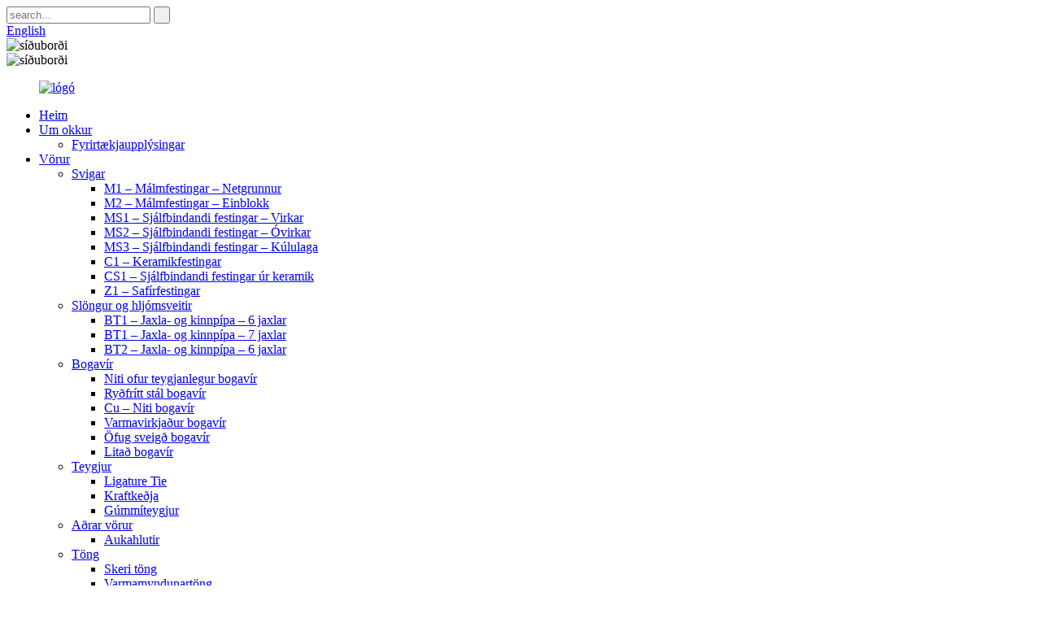

--- FILE ---
content_type: text/html
request_url: http://is.denrotary.com/products/
body_size: 10184
content:
<!DOCTYPE html> <html dir="ltr" lang="is"> <head> <meta charset="UTF-8"/> <meta http-equiv="Content-Type" content="text/html; charset=UTF-8" /> <!-- Google tag (gtag.js) --> <script async src="https://www.googletagmanager.com/gtag/js?id=G-QWGMW8C0M0"></script> <script>
  window.dataLayer = window.dataLayer || [];
  function gtag(){dataLayer.push(arguments);}
  gtag('js', new Date());

  gtag('config', 'G-QWGMW8C0M0');
</script> <title>Vöruframleiðendur - Kína Vöruverksmiðja og birgjar</title> <meta name="viewport" content="width=device-width,initial-scale=1,minimum-scale=1,maximum-scale=1,user-scalable=no"> <link rel="apple-touch-icon-precomposed" href=""> <meta name="format-detection" content="telephone=no"> <meta name="apple-mobile-web-app-capable" content="yes"> <meta name="apple-mobile-web-app-status-bar-style" content="black"> <link href="//cdn.globalso.com/denrotary/style/global/style.css" rel="stylesheet" onload="this.onload=null;this.rel='stylesheet'"> <link href="//cdn.globalso.com/denrotary/style/public/public.css" rel="stylesheet" onload="this.onload=null;this.rel='stylesheet'">  <link rel="shortcut icon" href="https://cdn.globalso.com/denrotary/icon.png" /> <meta name="description" content="Finndu hágæða vörur frá kínverskum framleiðanda, birgja og verksmiðju. Fáðu bestu tilboðin og áreiðanlegar vörur fyrir þarfir fyrirtækisins. Pantaðu núna!" /> <meta name="keywords" content="Bestu vörurnar, Vinsælar vörur, Hagkvæmar vörur, Hágæða vörur, Nýjar vörur, Vinsælar vörur, Tískuvörur, Ráðlagðar vörur" />    <link href="//cdn.globalso.com/hide_search.css" rel="stylesheet"/><link href="//www.denrotary.com/style/is.html.css" rel="stylesheet"/><link rel="alternate" hreflang="is" href="https://is.denrotary.com/" /><link rel="canonical" href="https://is.denrotary.com/products/" /></head> <body> <div class="container">   <!-- web_head start --> 	    <!-- web_head start -->   	   <header class="web_head">         <section class="head_top">           <div class="layout">             <div class="head_left">               <div class="head-search">                <form action="/search.php" method="get">                   <input class="search-ipt" name="s" placeholder="search..." /> 				  <input type="hidden" name="cat" value="490"/>                   <input class="search-btn" type="submit" value=" ">                   </form>               </div>             </div>             <div class="head_right">                <div class="change-language ensemble">   <div class="change-language-info">     <div class="change-language-title medium-title">        <div class="language-flag language-flag-en"><a href="https://www.denrotary.com/"><b class="country-flag"></b><span>English</span> </a></div>        <b class="language-icon"></b>      </div> 	<div class="change-language-cont sub-content">         <div class="empty"></div>     </div>   </div> </div> <!--theme260-->              </div>           </div>         </section>                 <section class="page_banner">             <div class="pc_img">                 <img src="https://cdn.globalso.com/denrotary/Products.jpg" alt="síðuborði">             </div>             <div class="mob_img">                 <img src="https://cdn.globalso.com/denrotary/product.jpg" alt="síðuborði">             </div>         </section>                 <section class="head_layer">           <figure class="logo"> 	 <a href="/">			<img src="https://cdn.globalso.com/denrotary/logos.png" alt="lógó"> 				</a> </figure>           <nav class="nav_wrap">             <ul class="head_nav">                <li><a href="/">Heim</a></li> <li><a href="/about-us/">Um okkur</a> <ul class="sub-menu"> 	<li><a href="/company-profile/">Fyrirtækjaupplýsingar</a></li> </ul> </li> <li class="nav-current"><a href="/products/">Vörur</a> <ul class="sub-menu"> 	<li><a href="/brackets/">Svigar</a> 	<ul class="sub-menu"> 		<li><a href="/m1-metal-brackets-mesh-base/">M1 – Málmfestingar – Netgrunnur</a></li> 		<li><a href="/m2-metal-brackets-monoblock/">M2 – Málmfestingar – Einblokk</a></li> 		<li><a href="/ms1-self-ligating-brackets-active/">MS1 – Sjálfbindandi festingar – Virkar</a></li> 		<li><a href="/ms2-self-ligating-brackets-passive/">MS2 – Sjálfbindandi festingar – Óvirkar</a></li> 		<li><a href="/ms3-self-ligating-brackets-spherical/">MS3 – Sjálfbindandi festingar – Kúlulaga</a></li> 		<li><a href="/c1-ceramic-brackets/">C1 – Keramikfestingar</a></li> 		<li><a href="/cs1-ceramic-self-ligating-brackets/">CS1 – Sjálfbindandi festingar úr keramik</a></li> 		<li><a href="/z1-sapphire-brackets/">Z1 – Safírfestingar</a></li> 	</ul> </li> 	<li><a href="/tubebands/">Slöngur og hljómsveitir</a> 	<ul class="sub-menu"> 		<li><a href="/bt1-molar-buccal-tube-6molare/">BT1 – Jaxla- og kinnpípa – 6 jaxlar</a></li> 		<li><a href="/bt1-molar-buccal-tube-7molar/">BT1 – Jaxla- og kinnpípa – 7 jaxlar</a></li> 		<li><a href="/bt2-molar-buccal-tube-6molar/">BT2 – Jaxla- og kinnpípa – 6 jaxlar</a></li> 	</ul> </li> 	<li><a href="/arch-wire/">Bogavír</a> 	<ul class="sub-menu"> 		<li><a href="/niti-super-elastic-arch-wire/">Niti ofur teygjanlegur bogavír</a></li> 		<li><a href="/stainless-steel-arch-wire/">Ryðfrítt stál bogavír</a></li> 		<li><a href="/cu-niti-arch-wire/">Cu – Niti bogavír</a></li> 		<li><a href="/thermal-activated-arch-wire/">Varmavirkjaður bogavír</a></li> 		<li><a href="/reverse-curve-arch-wire/">Öfug sveigð bogavír</a></li> 		<li><a href="/color-arch-wire/">Litað bogavír</a></li> 	</ul> </li> 	<li><a href="/elastics/">Teygjur</a> 	<ul class="sub-menu"> 		<li><a href="/ligature-tie/">Ligature Tie</a></li> 		<li><a href="/power-chain/">Kraftkeðja</a></li> 		<li><a href="/rubber-bands/">Gúmmíteygjur</a></li> 	</ul> </li> 	<li><a href="/other-products/">Aðrar vörur</a> 	<ul class="sub-menu"> 		<li><a href="/accessory/">Aukahlutir</a></li> 	</ul> </li> 	<li><a href="/pliers/">Töng</a> 	<ul class="sub-menu"> 		<li><a href="/cutter-plier/">Skeri töng</a></li> 		<li><a href="/thermal-forming-plier/">Varmamyndunartöng</a></li> 		<li><a href="/utility-plier/">Gagnsemi töng</a></li> 		<li><a href="/wire-forming-plier/">Vírmyndandi töng</a></li> 	</ul> </li> </ul> </li> <li><a href="/news/">Fréttir</a> <ul class="sub-menu"> 	<li><a href="/news_catalog/company-news/">Fréttir fyrirtækisins</a></li> 	<li><a href="/news_catalog/case/">mál</a></li> 	<li><a href="/news_catalog/blogs/">Blogg</a></li> </ul> </li> <li><a href="/video/">Myndband</a></li> <li><a href="/contact-us/">Hafðu samband við okkur</a></li>             </ul>           </nav>         </section>       </header>      <!-- sys_sub_head -->   <!--<section class="path_bar">-->   <!--  <div class="layout">-->   <!--    <ul>-->   <!--  <li> <a itemprop="breadcrumb" href="https://www.denrotary.com/">Home</a></li><li> <a href="#">Products</a></li>-->   <!--    </ul>-->   <!--  </div>-->   <!--</section>-->  <section class="web_main page_main">   <div class="layout">     <aside class="aside">   <section class="aside-wrap">     <section class="side-widget">     <div class="side-tit-bar">       <h4 class="side-tit">Flokkar</h4>     </div>     <ul class="side-cate">       <li><a href="/brackets/">Svigar</a> <ul class="sub-menu"> 	<li><a href="/m1-metal-brackets-mesh-base/">M1 – Málmfestingar – Netgrunnur</a></li> 	<li><a href="/m2-metal-brackets-monoblock/">M2 – Málmfestingar – Einblokk</a></li> 	<li><a href="/ms1-self-ligating-brackets-active/">MS1 – Sjálfbindandi festingar – Virkar</a></li> 	<li><a href="/ms2-self-ligating-brackets-passive/">MS2 – Sjálfbindandi festingar – Óvirkar</a></li> 	<li><a href="/ms3-self-ligating-brackets-spherical/">MS3 – Sjálfbindandi festingar – Kúlulaga</a></li> 	<li><a href="/z1-sapphire-brackets/">Z1 – Safírfestingar</a></li> 	<li><a href="/c1-ceramic-brackets/">C1 – Keramikfestingar</a></li> 	<li><a href="/cs1-ceramic-self-ligating-brackets/">CS1 – Sjálfbindandi festingar úr keramik</a></li> </ul> </li> <li><a href="/tubebands/">Slöngur og hljómsveitir</a> <ul class="sub-menu"> 	<li><a href="/bt1-molar-buccal-tube-6molare/">BT1 – Jaxla- og kinnpípa – 6 jaxlar</a></li> 	<li><a href="/bt1-molar-buccal-tube-7molar/">BT1 – Jaxla- og kinnpípa – 7 jaxlar</a></li> 	<li><a href="/bt2-molar-buccal-tube-6molar/">BT2 – Jaxla- og kinnpípa – 6 jaxlar</a></li> </ul> </li> <li><a href="/arch-wire/">Bogavír</a> <ul class="sub-menu"> 	<li><a href="/niti-super-elastic-arch-wire/">Niti ofur teygjanlegur bogavír</a></li> 	<li><a href="/stainless-steel-arch-wire/">Ryðfrítt stál bogavír</a></li> 	<li><a href="/cu-niti-arch-wire/">Cu – Niti bogavír</a></li> 	<li><a href="/thermal-activated-arch-wire/">Varmavirkjaður bogavír</a></li> 	<li><a href="/reverse-curve-arch-wire/">Öfug sveigð bogavír</a></li> 	<li><a href="/color-arch-wire/">Litað bogavír</a></li> </ul> </li> <li><a href="/elastics/">Teygjur</a> <ul class="sub-menu"> 	<li><a href="/ligature-tie/">Ligature Tie</a></li> 	<li><a href="/power-chain/">Kraftkeðja</a></li> 	<li><a href="/rubber-bands/">Gúmmíteygjur</a></li> </ul> </li> <li><a href="/other-products/">Aðrar vörur</a> <ul class="sub-menu"> 	<li><a href="/accessory/">Aukahlutir</a></li> </ul> </li> <li><a href="/pliers/">Töng</a> <ul class="sub-menu"> 	<li><a href="/cutter-plier/">Skeri töng</a></li> 	<li><a href="/thermal-forming-plier/">Varmamyndunartöng</a></li> 	<li><a href="/utility-plier/">Gagnsemi töng</a></li> 	<li><a href="/wire-forming-plier/">Vírmyndandi töng</a></li> </ul> </li>     </ul>   </section>   <div class="side-widget">     <div class="side-tit-bar">       <h2 class="side-tit">Valdar vörur</h2>     </div> 	  	 <div class="side-product-items">               <div class="items_content">                <div class="side_slider">                     <ul class="swiper-wrapper"> 				                   <li class="swiper-slide gm-sep side_product_item">                     <figure > <a href="/self-ligating-brackets-passive-ms2-product/" class="item-img"><img src="https://cdn.globalso.com/denrotary/EWQSVDFWE1-300x300.jpg" alt="Sjálfbindandi festingar – Óvirkar – MS2"></a>                       <figcaption>                         <h3 class="item_title"><a href="/self-ligating-brackets-passive-ms2-product/">Sjálfbindandi sviga R...</a></h3>                        </figcaption>                     </figure> 					</li> 					                   <li class="swiper-slide gm-sep side_product_item">                     <figure > <a href="/two-color-o-ring-ligature-tie-product/" class="item-img"><img src="https://cdn.globalso.com/denrotary/异形双色结扎圈-300x284.jpg" alt="Tvöfaldur litur bindiband"></a>                       <figcaption>                         <h3 class="item_title"><a href="/two-color-o-ring-ligature-tie-product/">Tvöfaldur litur bindiband</a></h3>                        </figcaption>                     </figure> 					</li> 					                   <li class="swiper-slide gm-sep side_product_item">                     <figure > <a href="/orthodontic-three-colors-power-chain-product/" class="item-img"><img src="https://cdn.globalso.com/denrotary/三色-01-300x300.jpg" alt="Rétttrúnaðar þrílitar kraftkeðjur"></a>                       <figcaption>                         <h3 class="item_title"><a href="/orthodontic-three-colors-power-chain-product/">Tannréttingar með þremur litum...</a></h3>                        </figcaption>                     </figure> 					</li> 					                   <li class="swiper-slide gm-sep side_product_item">                     <figure > <a href="/orthodontic-metal-lingual-button-product/" class="item-img"><img src="https://cdn.globalso.com/denrotary/18-300x300.jpg" alt="Tannréttingarhnappur úr málmi"></a>                       <figcaption>                         <h3 class="item_title"><a href="/orthodontic-metal-lingual-button-product/">Tannréttingar úr málmi með tungu...</a></h3>                        </figcaption>                     </figure> 					</li> 					                   <li class="swiper-slide gm-sep side_product_item">                     <figure > <a href="/7-molar-buccal-tube-nickly-free-bt2-product/" class="item-img"><img src="https://cdn.globalso.com/denrotary/7-bt2-300x300.jpg" alt="7 jaxla kinnrör – nikkelfrítt –..."></a>                       <figcaption>                         <h3 class="item_title"><a href="/7-molar-buccal-tube-nickly-free-bt2-product/">7 jaxla kinnrör –...</a></h3>                        </figcaption>                     </figure> 					</li> 					                </ul> 				 </div>                 <div class="btn-prev"></div>                 <div class="btn-next"></div>               </div>             </div>    </div>           </section> </aside>    <section class="main">         <div class="cat_main">                            </div>       <div class="items_list">    <h1 class="page_title">Vörur</h1>         <ul>    <li class="product_item">             <figure>               <span class="item_img"><img src="https://cdn.globalso.com/denrotary/ASDFAFWERQWER-300x300.jpg" alt="Sjálfbindandi festingar – Virkar – MS1"><a href="/orthodontic-metal-auto-self-ligating-brackets-product/" title="Self Ligating Brackets &#8211; Active &#8211; MS1"></a> </span>               <figcaption>                      <h3 class="item_title"><a href="/orthodontic-metal-auto-self-ligating-brackets-product/" title="Self Ligating Brackets &#8211; Active &#8211; MS1">Sjálfbindandi festingar – Virkar – MS1</a></h3>               </figcaption>             </figure>           </li>    <li class="product_item">             <figure>               <span class="item_img"><img src="https://cdn.globalso.com/denrotary/EWQSVDFWE1-300x300.jpg" alt="Sjálfbindandi festingar – Óvirkar – MS2"><a href="/self-ligating-brackets-passive-ms2-product/" title="Self Ligating Brackets &#8211; Passive &#8211; MS2"></a> </span>               <figcaption>                      <h3 class="item_title"><a href="/self-ligating-brackets-passive-ms2-product/" title="Self Ligating Brackets &#8211; Passive &#8211; MS2">Sjálfbindandi festingar – Óvirkar – MS2</a></h3>               </figcaption>             </figure>           </li>    <li class="product_item">             <figure>               <span class="item_img"><img src="https://cdn.globalso.com/denrotary/圆形-05-300x300.jpg" alt="Sjálfbindandi festing – kúlulaga – MS3"><a href="/self-ligating-bracket-spherical-ms3-product/" title="Self Ligating Bracket &#8211; Spherical &#8211; MS3"></a> </span>               <figcaption>                      <h3 class="item_title"><a href="/self-ligating-bracket-spherical-ms3-product/" title="Self Ligating Bracket &#8211; Spherical &#8211; MS3">Sjálfbindandi festing – kúlulaga – MS3</a></h3>               </figcaption>             </figure>           </li>    <li class="product_item">             <figure>               <span class="item_img"><img src="https://cdn.globalso.com/denrotary/qeifijawieofmesh-300x300.jpg" alt="Málmfestingar – Netgrunnur – M1"><a href="/metal-brackets-mesh-base-m1-product/" title="Metal Brackets &#8211; Mesh Base &#8211; M1"></a> </span>               <figcaption>                      <h3 class="item_title"><a href="/metal-brackets-mesh-base-m1-product/" title="Metal Brackets &#8211; Mesh Base &#8211; M1">Málmfestingar – Netgrunnur – M1</a></h3>               </figcaption>             </figure>           </li>    <li class="product_item">             <figure>               <span class="item_img"><img src="https://cdn.globalso.com/denrotary/BBBBBqwefsdcBBBB-300x300.jpg" alt="Málmfestingar – Einblokk – M2"><a href="/metal-brackets-monoblock-m2-product/" title="Metal Brackets &#8211; Monoblock &#8211; M2"></a> </span>               <figcaption>                      <h3 class="item_title"><a href="/metal-brackets-monoblock-m2-product/" title="Metal Brackets &#8211; Monoblock &#8211; M2">Málmfestingar – Einblokk – M2</a></h3>               </figcaption>             </figure>           </li>    <li class="product_item">             <figure>               <span class="item_img"><img src="https://cdn.globalso.com/denrotary/012-300x300.jpg" alt="Safírfestingar – Z1"><a href="/orthodontic-aesthetics-sapphire-brackets-product/" title="Sapphire Brackets &#8211; Z1"></a> </span>               <figcaption>                      <h3 class="item_title"><a href="/orthodontic-aesthetics-sapphire-brackets-product/" title="Sapphire Brackets &#8211; Z1">Safírfestingar – Z1</a></h3>               </figcaption>             </figure>           </li>    <li class="product_item">             <figure>               <span class="item_img"><img src="https://cdn.globalso.com/denrotary/陶瓷整体-1_画板-1-300x300.jpg" alt="Keramikfestingar – C1"><a href="/ceramic-brackets-c1-product/" title="Ceramic Brackets &#8211; C1"></a> </span>               <figcaption>                      <h3 class="item_title"><a href="/ceramic-brackets-c1-product/" title="Ceramic Brackets &#8211; C1">Keramikfestingar – C1</a></h3>               </figcaption>             </figure>           </li>    <li class="product_item">             <figure>               <span class="item_img"><img src="https://cdn.globalso.com/denrotary/013-300x300.jpg" alt="Sjálfbindandi festingar úr keramik – CS1"><a href="/ceramic-self-ligating-brackets-cs1-product/" title="Ceramic Self Ligating Brackets &#8211; CS1"></a> </span>               <figcaption>                      <h3 class="item_title"><a href="/ceramic-self-ligating-brackets-cs1-product/" title="Ceramic Self Ligating Brackets &#8211; CS1">Sjálfbindandi festingar úr keramik – CS1</a></h3>               </figcaption>             </figure>           </li>    <li class="product_item">             <figure>               <span class="item_img"><img src="https://cdn.globalso.com/denrotary/6-bt1-300x300.jpg" alt="6 jaxla kinnrör – möskvagrunnur – BT1"><a href="/molar-buccal-tube-mesh-base-bt1-product/" title="6 Molar Buccal Tube &#8211; Mesh Base &#8211; BT1"></a> </span>               <figcaption>                      <h3 class="item_title"><a href="/molar-buccal-tube-mesh-base-bt1-product/" title="6 Molar Buccal Tube &#8211; Mesh Base &#8211; BT1">6 jaxla kinnrör – möskvagrunnur – BT1</a></h3>               </figcaption>             </figure>           </li>    <li class="product_item">             <figure>               <span class="item_img"><img src="https://cdn.globalso.com/denrotary/7-bt1-300x300.jpg" alt="7 jaxla kinnrör – möskvagrunnur – BT1"><a href="/7-molar-buccal-tube-mesh-base-bt1-product/" title="7 Molar Buccal Tube &#8211; Mesh Base &#8211; BT1"></a> </span>               <figcaption>                      <h3 class="item_title"><a href="/7-molar-buccal-tube-mesh-base-bt1-product/" title="7 Molar Buccal Tube &#8211; Mesh Base &#8211; BT1">7 jaxla kinnrör – möskvagrunnur – BT1</a></h3>               </figcaption>             </figure>           </li>    <li class="product_item">             <figure>               <span class="item_img"><img src="https://cdn.globalso.com/denrotary/ERYWETERT1-300x300.jpg" alt="6 jaxla kinnrör – nikkelfrítt – BT2"><a href="/molar-buccal-tube-monoblock-product/" title="6 Molar Buccal Tube &#8211; Nickly Free &#8211; BT2"></a> </span>               <figcaption>                      <h3 class="item_title"><a href="/molar-buccal-tube-monoblock-product/" title="6 Molar Buccal Tube &#8211; Nickly Free &#8211; BT2">6 jaxla kinnrör – nikkelfrítt – BT2</a></h3>               </figcaption>             </figure>           </li>    <li class="product_item">             <figure>               <span class="item_img"><img src="https://cdn.globalso.com/denrotary/带钩颊面管-300x300.jpg" alt="Langur krókur í kinnröri – BT4"><a href="/long-hook-buccal-tube-bt4-product/" title="Long Hook Buccal Tube &#8211; BT4"></a> </span>               <figcaption>                      <h3 class="item_title"><a href="/long-hook-buccal-tube-bt4-product/" title="Long Hook Buccal Tube &#8211; BT4">Langur krókur í kinnröri – BT4</a></h3>               </figcaption>             </figure>           </li>          </ul>         <div class="page_bar">         <div class="pages"><a href='/products/' class='current'>1</a><a href='/products/page/2/'>2</a><a href='/products/page/3/'>3</a><a href='/products/page/4/'>4</a><a href='/products/page/5/'>5</a><a href='/products/page/6/'>6</a><a href="/products/page/2/" >Næst ></a><a href='/products/page/6/' class='extend' title='The Last Page'>>></a> <span class='current2'>Síða 1 / 6</span></div>       </div>       </div>            </section>   </div> </section>       <!-- web_footer start -->       <footer class="web_footer">         <div class="foot_service">           <div class="layout">             <div class="foot_items">               <nav class="foot_item">                 <div class="foot_item_hd">                   <h2 class="title">tengiliðseyðublað</h2>                 </div>                 <div class="foot_item_bd">                   <ul class="foot_txt_list">                  	<li class="nav-current"><a href="/products/">Vörur</a></li> <li><a href="/about-us/">Um okkur</a></li> <li><a href="/contact-us/">Hafðu samband við okkur</a></li>                   </ul>                 </div>               </nav>               <nav class="foot_item">                 <div class="foot_item_hd">                  <h3 class="title">Hafðu samband við okkur</h3>                 </div>                 <div class="foot_item_bd">                  <address class="foot_contact_list">                  <!--                       icons:                        ============================                        contact_ico_local                        contact_ico_phone                        contact_ico_email                        contact_ico_fax                        contact_ico_skype                        contact_ico_time  -->                    <ul> 				                        <li class="contact_item">                        <i class="contact_ico contact_ico_local"></i>                        <div class="contact_txt">                          <span class="item_label">Heimilisfang:</span><span class="item_val">Hæð 1, bygging 1, Jingubei Road, Yinzhou District, Ningbo, Zhejiang héraði Kína.</span>                        </div>                      </li> 					 					                      <li class="contact_item">                        <i class="contact_ico contact_ico_phone"></i>                        <div class="contact_txt">                          <a class="tel_link" href="tel:"><span class="item_label">Sími:</span><span class="item_val">+86 18074205833</span></a>                        </div>                      </li> 					 					                      <li class="contact_item">                        <i class="contact_ico contact_ico_email"></i>                        <div class="contact_txt">                          <a href="javascript:" class="add_email12"><span class="item_label">Netfang:</span><span class="item_val">info@denrotary.com</span></a>                        </div>                      </li> 					                    </ul>                  </address>                 </div>               </nav>               <nav class="foot_item">                 <div class="foot_logo">		<img src="https://cdn.globalso.com/denrotary/logos.png" alt="lógó"> 	 </div>               <div class="copyright">© Höfundarréttur - 2010-2023: Allur réttur áskilinn.<a href="/sitemap.xml">Veftré</a> - <a href="/">AMP farsíma</a> <br> <!--<a href='https://www.denrotary.com/braces-brackets-for-teeth/' title='braces brackets for teeth'>braces brackets for teeth</a>,  <a href='https://www.denrotary.com/teeth-braces/' title='Teeth Braces'>Teeth Braces</a>,  <a href='https://www.denrotary.com/buccal-tube-orthodontic/' title='buccal tube orthodontic'>buccal tube orthodontic</a>,  <a href='https://www.denrotary.com/orthodontic-pliers/' title='orthodontic pliers'>orthodontic pliers</a>,  <a href='https://www.denrotary.com/buccal-tube/' title='buccal tube'>buccal tube</a>,  <a href='https://www.denrotary.com/dental-products/' title='dental products'>dental products</a>, --> <a href="/orthodontics/" title="orthodontic pliers">tannréttingar</a>,  <a href="/orthodontic-brackets/" title="orthodontic pliers">tannréttingarfestingar</a>,  <a href="/orthodontic-buccal-tube/" title="orthodontic pliers">tannréttingarrör fyrir kinnhol</a>,  <a href="/orthodontic-wires-niti/" title="orthodontic pliers">tannréttingarvírar</a>,  <a href="/orthodontic-power-chains/" title="orthodontic pliers">réttingarkraftkeðja</a>, <a href="/orthodontic-ligature-ties/" title="orthodontic pliers">tannréttingarbindi</a>, <a href="/orthodontic-rubber-bands/" title="orthodontic pliers">tannréttingargúmmíbönd</a>,                  </div>                          <ul class="foot_sns">                  		<li><a target="_blank" href="https://www.facebook.com/Denrotaryfecebook/"><img src="https://cdn.globalso.com/denrotary/sns01.png" alt="sns01"></a></li> 			<li><a target="_blank" href=""><img src="https://cdn.globalso.com/denrotary/sns02.png" alt="sns02"></a></li> 			<li><a target="_blank" href="https://www.youtube.com/@Denrotary"><img src="https://cdn.globalso.com/denrotary/sns03.png" alt="sns03"></a></li> 			<li><a target="_blank" href="https://www.instagram.com/denrotary2012/"><img src="https://cdn.globalso.com/denrotary/sns04.png" alt="sns04"></a></li> 	                </ul>               </nav>             </div>           </div>         </div>         <a href="https://api.whatsapp.com/send?phone=8618074205833&text=Hello,This is Daisy from denrotary factory for dental orthodontic products 15 years">Hafðu samband við mig á WhatsApp</a>       </footer>              <!--// web_footer end -->    <!--// container end --> <aside class="scrollsidebar" id="scrollsidebar">   <div class="side_content">     <div class="side_list">       <header class="hd"><img src="//cdn.globalso.com/title_pic.png" alt="Netupplýsingar"/></header>       <div class="cont">         <li><a class="email" href="javascript:">Senda tölvupóst</a></li>                                       </div>             <div class="t-code"> <a href=""><img width="120px" src="https://cdn.globalso.com/denrotary/3d.png" alt=""></a><br/>         <center>Denrotary</center>       </div>                   <div class="side_title"><a  class="close_btn"><span>x</span></a></div>     </div>   </div>   <div class="show_btn"></div> </aside> <div class="inquiry-pop-bd">   <div class="inquiry-pop"> <i class="ico-close-pop" onclick="hideMsgPop();"></i>     <script type="text/javascript" src="//www.globalso.site/form.js"></script>   </div> </div> </div>   <script type="text/javascript" src="//cdn.globalso.com/denrotary/style/global/js/jquery.min.js"></script>  <script type="text/javascript" src="//cdn.globalso.com/denrotary/style/global/js/common.js"></script> <script type="text/javascript" src="//cdn.globalso.com/denrotary/style/public/public.js"></script>  <!--[if lt IE 9]> <script src="//cdn.globalso.com/denrotary/style/global/js/html5.js"></script> <![endif]--> <script type="text/javascript">

if(typeof jQuery == 'undefined' || typeof jQuery.fn.on == 'undefined') {
	document.write('<script src="https://www.denrotary.com/wp-content/plugins/bb-plugin/js/jquery.js"><\/script>');
	document.write('<script src="https://www.denrotary.com/wp-content/plugins/bb-plugin/js/jquery.migrate.min.js"><\/script>');
}

</script><ul class="prisna-wp-translate-seo" id="prisna-translator-seo"><li class="language-flag language-flag-en"><a href="https://www.denrotary.com/products/" title="English" target="_blank"><b class="country-flag"></b><span>English</span></a></li><li class="language-flag language-flag-fr"><a href="http://fr.denrotary.com/products/" title="French" target="_blank"><b class="country-flag"></b><span>French</span></a></li><li class="language-flag language-flag-de"><a href="http://de.denrotary.com/products/" title="German" target="_blank"><b class="country-flag"></b><span>German</span></a></li><li class="language-flag language-flag-pt"><a href="http://pt.denrotary.com/products/" title="Portuguese" target="_blank"><b class="country-flag"></b><span>Portuguese</span></a></li><li class="language-flag language-flag-es"><a href="http://es.denrotary.com/products/" title="Spanish" target="_blank"><b class="country-flag"></b><span>Spanish</span></a></li><li class="language-flag language-flag-ru"><a href="http://ru.denrotary.com/products/" title="Russian" target="_blank"><b class="country-flag"></b><span>Russian</span></a></li><li class="language-flag language-flag-ja"><a href="http://ja.denrotary.com/products/" title="Japanese" target="_blank"><b class="country-flag"></b><span>Japanese</span></a></li><li class="language-flag language-flag-ko"><a href="http://ko.denrotary.com/products/" title="Korean" target="_blank"><b class="country-flag"></b><span>Korean</span></a></li><li class="language-flag language-flag-ar"><a href="http://ar.denrotary.com/products/" title="Arabic" target="_blank"><b class="country-flag"></b><span>Arabic</span></a></li><li class="language-flag language-flag-ga"><a href="http://ga.denrotary.com/products/" title="Irish" target="_blank"><b class="country-flag"></b><span>Irish</span></a></li><li class="language-flag language-flag-el"><a href="http://el.denrotary.com/products/" title="Greek" target="_blank"><b class="country-flag"></b><span>Greek</span></a></li><li class="language-flag language-flag-tr"><a href="http://tr.denrotary.com/products/" title="Turkish" target="_blank"><b class="country-flag"></b><span>Turkish</span></a></li><li class="language-flag language-flag-it"><a href="http://it.denrotary.com/products/" title="Italian" target="_blank"><b class="country-flag"></b><span>Italian</span></a></li><li class="language-flag language-flag-da"><a href="http://da.denrotary.com/products/" title="Danish" target="_blank"><b class="country-flag"></b><span>Danish</span></a></li><li class="language-flag language-flag-ro"><a href="http://ro.denrotary.com/products/" title="Romanian" target="_blank"><b class="country-flag"></b><span>Romanian</span></a></li><li class="language-flag language-flag-id"><a href="http://id.denrotary.com/products/" title="Indonesian" target="_blank"><b class="country-flag"></b><span>Indonesian</span></a></li><li class="language-flag language-flag-cs"><a href="http://cs.denrotary.com/products/" title="Czech" target="_blank"><b class="country-flag"></b><span>Czech</span></a></li><li class="language-flag language-flag-af"><a href="http://af.denrotary.com/products/" title="Afrikaans" target="_blank"><b class="country-flag"></b><span>Afrikaans</span></a></li><li class="language-flag language-flag-sv"><a href="http://sv.denrotary.com/products/" title="Swedish" target="_blank"><b class="country-flag"></b><span>Swedish</span></a></li><li class="language-flag language-flag-pl"><a href="http://pl.denrotary.com/products/" title="Polish" target="_blank"><b class="country-flag"></b><span>Polish</span></a></li><li class="language-flag language-flag-eu"><a href="http://eu.denrotary.com/products/" title="Basque" target="_blank"><b class="country-flag"></b><span>Basque</span></a></li><li class="language-flag language-flag-ca"><a href="http://ca.denrotary.com/products/" title="Catalan" target="_blank"><b class="country-flag"></b><span>Catalan</span></a></li><li class="language-flag language-flag-eo"><a href="http://eo.denrotary.com/products/" title="Esperanto" target="_blank"><b class="country-flag"></b><span>Esperanto</span></a></li><li class="language-flag language-flag-hi"><a href="http://hi.denrotary.com/products/" title="Hindi" target="_blank"><b class="country-flag"></b><span>Hindi</span></a></li><li class="language-flag language-flag-lo"><a href="http://lo.denrotary.com/products/" title="Lao" target="_blank"><b class="country-flag"></b><span>Lao</span></a></li><li class="language-flag language-flag-sq"><a href="http://sq.denrotary.com/products/" title="Albanian" target="_blank"><b class="country-flag"></b><span>Albanian</span></a></li><li class="language-flag language-flag-am"><a href="http://am.denrotary.com/products/" title="Amharic" target="_blank"><b class="country-flag"></b><span>Amharic</span></a></li><li class="language-flag language-flag-hy"><a href="http://hy.denrotary.com/products/" title="Armenian" target="_blank"><b class="country-flag"></b><span>Armenian</span></a></li><li class="language-flag language-flag-az"><a href="http://az.denrotary.com/products/" title="Azerbaijani" target="_blank"><b class="country-flag"></b><span>Azerbaijani</span></a></li><li class="language-flag language-flag-be"><a href="http://be.denrotary.com/products/" title="Belarusian" target="_blank"><b class="country-flag"></b><span>Belarusian</span></a></li><li class="language-flag language-flag-bn"><a href="http://bn.denrotary.com/products/" title="Bengali" target="_blank"><b class="country-flag"></b><span>Bengali</span></a></li><li class="language-flag language-flag-bs"><a href="http://bs.denrotary.com/products/" title="Bosnian" target="_blank"><b class="country-flag"></b><span>Bosnian</span></a></li><li class="language-flag language-flag-bg"><a href="http://bg.denrotary.com/products/" title="Bulgarian" target="_blank"><b class="country-flag"></b><span>Bulgarian</span></a></li><li class="language-flag language-flag-ceb"><a href="http://ceb.denrotary.com/products/" title="Cebuano" target="_blank"><b class="country-flag"></b><span>Cebuano</span></a></li><li class="language-flag language-flag-ny"><a href="http://ny.denrotary.com/products/" title="Chichewa" target="_blank"><b class="country-flag"></b><span>Chichewa</span></a></li><li class="language-flag language-flag-co"><a href="http://co.denrotary.com/products/" title="Corsican" target="_blank"><b class="country-flag"></b><span>Corsican</span></a></li><li class="language-flag language-flag-hr"><a href="http://hr.denrotary.com/products/" title="Croatian" target="_blank"><b class="country-flag"></b><span>Croatian</span></a></li><li class="language-flag language-flag-nl"><a href="http://nl.denrotary.com/products/" title="Dutch" target="_blank"><b class="country-flag"></b><span>Dutch</span></a></li><li class="language-flag language-flag-et"><a href="http://et.denrotary.com/products/" title="Estonian" target="_blank"><b class="country-flag"></b><span>Estonian</span></a></li><li class="language-flag language-flag-tl"><a href="http://tl.denrotary.com/products/" title="Filipino" target="_blank"><b class="country-flag"></b><span>Filipino</span></a></li><li class="language-flag language-flag-fi"><a href="http://fi.denrotary.com/products/" title="Finnish" target="_blank"><b class="country-flag"></b><span>Finnish</span></a></li><li class="language-flag language-flag-fy"><a href="http://fy.denrotary.com/products/" title="Frisian" target="_blank"><b class="country-flag"></b><span>Frisian</span></a></li><li class="language-flag language-flag-gl"><a href="http://gl.denrotary.com/products/" title="Galician" target="_blank"><b class="country-flag"></b><span>Galician</span></a></li><li class="language-flag language-flag-ka"><a href="http://ka.denrotary.com/products/" title="Georgian" target="_blank"><b class="country-flag"></b><span>Georgian</span></a></li><li class="language-flag language-flag-gu"><a href="http://gu.denrotary.com/products/" title="Gujarati" target="_blank"><b class="country-flag"></b><span>Gujarati</span></a></li><li class="language-flag language-flag-ht"><a href="http://ht.denrotary.com/products/" title="Haitian" target="_blank"><b class="country-flag"></b><span>Haitian</span></a></li><li class="language-flag language-flag-ha"><a href="http://ha.denrotary.com/products/" title="Hausa" target="_blank"><b class="country-flag"></b><span>Hausa</span></a></li><li class="language-flag language-flag-haw"><a href="http://haw.denrotary.com/products/" title="Hawaiian" target="_blank"><b class="country-flag"></b><span>Hawaiian</span></a></li><li class="language-flag language-flag-iw"><a href="http://iw.denrotary.com/products/" title="Hebrew" target="_blank"><b class="country-flag"></b><span>Hebrew</span></a></li><li class="language-flag language-flag-hmn"><a href="http://hmn.denrotary.com/products/" title="Hmong" target="_blank"><b class="country-flag"></b><span>Hmong</span></a></li><li class="language-flag language-flag-hu"><a href="http://hu.denrotary.com/products/" title="Hungarian" target="_blank"><b class="country-flag"></b><span>Hungarian</span></a></li><li class="language-flag language-flag-is"><a href="http://is.denrotary.com/products/" title="Icelandic" target="_blank"><b class="country-flag"></b><span>Icelandic</span></a></li><li class="language-flag language-flag-ig"><a href="http://ig.denrotary.com/products/" title="Igbo" target="_blank"><b class="country-flag"></b><span>Igbo</span></a></li><li class="language-flag language-flag-jw"><a href="http://jw.denrotary.com/products/" title="Javanese" target="_blank"><b class="country-flag"></b><span>Javanese</span></a></li><li class="language-flag language-flag-kn"><a href="http://kn.denrotary.com/products/" title="Kannada" target="_blank"><b class="country-flag"></b><span>Kannada</span></a></li><li class="language-flag language-flag-kk"><a href="http://kk.denrotary.com/products/" title="Kazakh" target="_blank"><b class="country-flag"></b><span>Kazakh</span></a></li><li class="language-flag language-flag-km"><a href="http://km.denrotary.com/products/" title="Khmer" target="_blank"><b class="country-flag"></b><span>Khmer</span></a></li><li class="language-flag language-flag-ku"><a href="http://ku.denrotary.com/products/" title="Kurdish" target="_blank"><b class="country-flag"></b><span>Kurdish</span></a></li><li class="language-flag language-flag-ky"><a href="http://ky.denrotary.com/products/" title="Kyrgyz" target="_blank"><b class="country-flag"></b><span>Kyrgyz</span></a></li><li class="language-flag language-flag-la"><a href="http://la.denrotary.com/products/" title="Latin" target="_blank"><b class="country-flag"></b><span>Latin</span></a></li><li class="language-flag language-flag-lv"><a href="http://lv.denrotary.com/products/" title="Latvian" target="_blank"><b class="country-flag"></b><span>Latvian</span></a></li><li class="language-flag language-flag-lt"><a href="http://lt.denrotary.com/products/" title="Lithuanian" target="_blank"><b class="country-flag"></b><span>Lithuanian</span></a></li><li class="language-flag language-flag-lb"><a href="http://lb.denrotary.com/products/" title="Luxembou.." target="_blank"><b class="country-flag"></b><span>Luxembou..</span></a></li><li class="language-flag language-flag-mk"><a href="http://mk.denrotary.com/products/" title="Macedonian" target="_blank"><b class="country-flag"></b><span>Macedonian</span></a></li><li class="language-flag language-flag-mg"><a href="http://mg.denrotary.com/products/" title="Malagasy" target="_blank"><b class="country-flag"></b><span>Malagasy</span></a></li><li class="language-flag language-flag-ms"><a href="http://ms.denrotary.com/products/" title="Malay" target="_blank"><b class="country-flag"></b><span>Malay</span></a></li><li class="language-flag language-flag-ml"><a href="http://ml.denrotary.com/products/" title="Malayalam" target="_blank"><b class="country-flag"></b><span>Malayalam</span></a></li><li class="language-flag language-flag-mt"><a href="http://mt.denrotary.com/products/" title="Maltese" target="_blank"><b class="country-flag"></b><span>Maltese</span></a></li><li class="language-flag language-flag-mi"><a href="http://mi.denrotary.com/products/" title="Maori" target="_blank"><b class="country-flag"></b><span>Maori</span></a></li><li class="language-flag language-flag-mr"><a href="http://mr.denrotary.com/products/" title="Marathi" target="_blank"><b class="country-flag"></b><span>Marathi</span></a></li><li class="language-flag language-flag-mn"><a href="http://mn.denrotary.com/products/" title="Mongolian" target="_blank"><b class="country-flag"></b><span>Mongolian</span></a></li><li class="language-flag language-flag-my"><a href="http://my.denrotary.com/products/" title="Burmese" target="_blank"><b class="country-flag"></b><span>Burmese</span></a></li><li class="language-flag language-flag-ne"><a href="http://ne.denrotary.com/products/" title="Nepali" target="_blank"><b class="country-flag"></b><span>Nepali</span></a></li><li class="language-flag language-flag-no"><a href="http://no.denrotary.com/products/" title="Norwegian" target="_blank"><b class="country-flag"></b><span>Norwegian</span></a></li><li class="language-flag language-flag-ps"><a href="http://ps.denrotary.com/products/" title="Pashto" target="_blank"><b class="country-flag"></b><span>Pashto</span></a></li><li class="language-flag language-flag-fa"><a href="http://fa.denrotary.com/products/" title="Persian" target="_blank"><b class="country-flag"></b><span>Persian</span></a></li><li class="language-flag language-flag-pa"><a href="http://pa.denrotary.com/products/" title="Punjabi" target="_blank"><b class="country-flag"></b><span>Punjabi</span></a></li><li class="language-flag language-flag-sr"><a href="http://sr.denrotary.com/products/" title="Serbian" target="_blank"><b class="country-flag"></b><span>Serbian</span></a></li><li class="language-flag language-flag-st"><a href="http://st.denrotary.com/products/" title="Sesotho" target="_blank"><b class="country-flag"></b><span>Sesotho</span></a></li><li class="language-flag language-flag-si"><a href="http://si.denrotary.com/products/" title="Sinhala" target="_blank"><b class="country-flag"></b><span>Sinhala</span></a></li><li class="language-flag language-flag-sk"><a href="http://sk.denrotary.com/products/" title="Slovak" target="_blank"><b class="country-flag"></b><span>Slovak</span></a></li><li class="language-flag language-flag-sl"><a href="http://sl.denrotary.com/products/" title="Slovenian" target="_blank"><b class="country-flag"></b><span>Slovenian</span></a></li><li class="language-flag language-flag-so"><a href="http://so.denrotary.com/products/" title="Somali" target="_blank"><b class="country-flag"></b><span>Somali</span></a></li><li class="language-flag language-flag-sm"><a href="http://sm.denrotary.com/products/" title="Samoan" target="_blank"><b class="country-flag"></b><span>Samoan</span></a></li><li class="language-flag language-flag-gd"><a href="http://gd.denrotary.com/products/" title="Scots Gaelic" target="_blank"><b class="country-flag"></b><span>Scots Gaelic</span></a></li><li class="language-flag language-flag-sn"><a href="http://sn.denrotary.com/products/" title="Shona" target="_blank"><b class="country-flag"></b><span>Shona</span></a></li><li class="language-flag language-flag-sd"><a href="http://sd.denrotary.com/products/" title="Sindhi" target="_blank"><b class="country-flag"></b><span>Sindhi</span></a></li><li class="language-flag language-flag-su"><a href="http://su.denrotary.com/products/" title="Sundanese" target="_blank"><b class="country-flag"></b><span>Sundanese</span></a></li><li class="language-flag language-flag-sw"><a href="http://sw.denrotary.com/products/" title="Swahili" target="_blank"><b class="country-flag"></b><span>Swahili</span></a></li><li class="language-flag language-flag-tg"><a href="http://tg.denrotary.com/products/" title="Tajik" target="_blank"><b class="country-flag"></b><span>Tajik</span></a></li><li class="language-flag language-flag-ta"><a href="http://ta.denrotary.com/products/" title="Tamil" target="_blank"><b class="country-flag"></b><span>Tamil</span></a></li><li class="language-flag language-flag-te"><a href="http://te.denrotary.com/products/" title="Telugu" target="_blank"><b class="country-flag"></b><span>Telugu</span></a></li><li class="language-flag language-flag-th"><a href="http://th.denrotary.com/products/" title="Thai" target="_blank"><b class="country-flag"></b><span>Thai</span></a></li><li class="language-flag language-flag-uk"><a href="http://uk.denrotary.com/products/" title="Ukrainian" target="_blank"><b class="country-flag"></b><span>Ukrainian</span></a></li><li class="language-flag language-flag-ur"><a href="http://ur.denrotary.com/products/" title="Urdu" target="_blank"><b class="country-flag"></b><span>Urdu</span></a></li><li class="language-flag language-flag-uz"><a href="http://uz.denrotary.com/products/" title="Uzbek" target="_blank"><b class="country-flag"></b><span>Uzbek</span></a></li><li class="language-flag language-flag-vi"><a href="http://vi.denrotary.com/products/" title="Vietnamese" target="_blank"><b class="country-flag"></b><span>Vietnamese</span></a></li><li class="language-flag language-flag-cy"><a href="http://cy.denrotary.com/products/" title="Welsh" target="_blank"><b class="country-flag"></b><span>Welsh</span></a></li><li class="language-flag language-flag-xh"><a href="http://xh.denrotary.com/products/" title="Xhosa" target="_blank"><b class="country-flag"></b><span>Xhosa</span></a></li><li class="language-flag language-flag-yi"><a href="http://yi.denrotary.com/products/" title="Yiddish" target="_blank"><b class="country-flag"></b><span>Yiddish</span></a></li><li class="language-flag language-flag-yo"><a href="http://yo.denrotary.com/products/" title="Yoruba" target="_blank"><b class="country-flag"></b><span>Yoruba</span></a></li><li class="language-flag language-flag-zu"><a href="http://zu.denrotary.com/products/" title="Zulu" target="_blank"><b class="country-flag"></b><span>Zulu</span></a></li><li class="language-flag language-flag-rw"><a href="http://rw.denrotary.com/products/" title="Kinyarwanda" target="_blank"><b class="country-flag"></b><span>Kinyarwanda</span></a></li><li class="language-flag language-flag-tt"><a href="http://tt.denrotary.com/products/" title="Tatar" target="_blank"><b class="country-flag"></b><span>Tatar</span></a></li><li class="language-flag language-flag-or"><a href="http://or.denrotary.com/products/" title="Oriya" target="_blank"><b class="country-flag"></b><span>Oriya</span></a></li><li class="language-flag language-flag-tk"><a href="http://tk.denrotary.com/products/" title="Turkmen" target="_blank"><b class="country-flag"></b><span>Turkmen</span></a></li><li class="language-flag language-flag-ug"><a href="http://ug.denrotary.com/products/" title="Uyghur" target="_blank"><b class="country-flag"></b><span>Uyghur</span></a></li></ul><link rel='stylesheet' id='fl-builder-google-fonts-e3de9367486fdf613ce812996f2c23a9-css'  href='//fonts.googleapis.com/css?family=Open+Sans%3A600%7CPoppins%3Aregular&#038;ver=3.6.1' type='text/css' media='all' /> <link rel='stylesheet' id='fl-builder-layout-3183-css'  href='https://www.denrotary.com/uploads/bb-plugin/cache/3183-layout.css?ver=69b86d75d14cbc644b5992def71c4f60' type='text/css' media='all' /> <link rel='stylesheet' id='fl-builder-layout-3172-css'  href='https://www.denrotary.com/uploads/bb-plugin/cache/3172-layout-partial.css?ver=f6314e7f3367036411a3b49588c9175d' type='text/css' media='all' /> <link rel='stylesheet' id='fl-builder-layout-3164-css'  href='https://www.denrotary.com/uploads/bb-plugin/cache/3164-layout-partial.css?ver=262def89236288d6f52e74a8b00b93af' type='text/css' media='all' /> <link rel='stylesheet' id='fl-builder-layout-3154-css'  href='https://www.denrotary.com/uploads/bb-plugin/cache/3154-layout-partial.css?ver=7842b08ed3963898fd780ed9781acb02' type='text/css' media='all' /> <link rel='stylesheet' id='fl-builder-layout-3141-css'  href='https://www.denrotary.com/uploads/bb-plugin/cache/3141-layout-partial.css?ver=500c89b94bea732804e5462d0a3fc1cc' type='text/css' media='all' /> <link rel='stylesheet' id='fl-builder-layout-3117-css'  href='https://www.denrotary.com/uploads/bb-plugin/cache/3117-layout-partial.css?ver=555d85ec85b0c8b873f2e74172698fb8' type='text/css' media='all' /> <link rel='stylesheet' id='fl-builder-google-fonts-e2c2ff4b1dd0d68641c1c0f34453ebe1-css'  href='//fonts.googleapis.com/css?family=Open+Sans%3A600&#038;ver=3.6.1' type='text/css' media='all' /> <link rel='stylesheet' id='fl-builder-layout-1294-css'  href='https://www.denrotary.com/uploads/bb-plugin/cache/1294-layout-partial.css?ver=b7fbc93f2b4e0e3d7bcfa40b839d9205' type='text/css' media='all' /> <link rel='stylesheet' id='fl-builder-layout-2665-css'  href='https://www.denrotary.com/uploads/bb-plugin/cache/2665-layout-partial.css?ver=5cec17d0dfe053fe75ced444b7337e42' type='text/css' media='all' /> <link rel='stylesheet' id='fl-builder-layout-2772-css'  href='https://www.denrotary.com/uploads/bb-plugin/cache/2772-layout-partial.css?ver=26e9c618ba01a964f988628e616127f4' type='text/css' media='all' /> <link rel='stylesheet' id='fl-builder-layout-2752-css'  href='https://www.denrotary.com/uploads/bb-plugin/cache/2752-layout-partial.css?ver=b4e6f9ed22767d505578ec9c237ef27b' type='text/css' media='all' /> <link rel='stylesheet' id='fl-builder-layout-1403-css'  href='https://www.denrotary.com/uploads/bb-plugin/cache/1403-layout-partial.css?ver=cf70fcd2eaf7f7b124b113d63ac03905' type='text/css' media='all' /> <link rel='stylesheet' id='fl-builder-layout-2585-css'  href='https://www.denrotary.com/uploads/bb-plugin/cache/2585-layout-partial.css?ver=67a943e711602b3064ee7b86d007f23b' type='text/css' media='all' />   <script type='text/javascript' src='https://www.denrotary.com/uploads/bb-plugin/cache/3183-layout.js?ver=69b86d75d14cbc644b5992def71c4f60'></script> <script>
function getCookie(name) {
    var arg = name + "=";
    var alen = arg.length;
    var clen = document.cookie.length;
    var i = 0;
    while (i < clen) {
        var j = i + alen;
        if (document.cookie.substring(i, j) == arg) return getCookieVal(j);
        i = document.cookie.indexOf(" ", i) + 1;
        if (i == 0) break;
    }
    return null;
}
function setCookie(name, value) {
    var expDate = new Date();
    var argv = setCookie.arguments;
    var argc = setCookie.arguments.length;
    var expires = (argc > 2) ? argv[2] : null;
    var path = (argc > 3) ? argv[3] : null;
    var domain = (argc > 4) ? argv[4] : null;
    var secure = (argc > 5) ? argv[5] : false;
    if (expires != null) {
        expDate.setTime(expDate.getTime() + expires);
    }
    document.cookie = name + "=" + escape(value) + ((expires == null) ? "": ("; expires=" + expDate.toUTCString())) + ((path == null) ? "": ("; path=" + path)) + ((domain == null) ? "": ("; domain=" + domain)) + ((secure == true) ? "; secure": "");
}
function getCookieVal(offset) {
    var endstr = document.cookie.indexOf(";", offset);
    if (endstr == -1) endstr = document.cookie.length;
    return unescape(document.cookie.substring(offset, endstr));
}

var firstshow = 0;
var cfstatshowcookie = getCookie('easyiit_stats');
if (cfstatshowcookie != 1) {
    a = new Date();
    h = a.getHours();
    m = a.getMinutes();
    s = a.getSeconds();
    sparetime = 1000 * 60 * 60 * 24 * 1 - (h * 3600 + m * 60 + s) * 1000 - 1;
    setCookie('easyiit_stats', 1, sparetime, '/');
    firstshow = 1;
}
if (!navigator.cookieEnabled) {
    firstshow = 0;
}
var referrer = escape(document.referrer);
var currweb = escape(location.href);
var screenwidth = screen.width;
var screenheight = screen.height;
var screencolordepth = screen.colorDepth;
$(function($){
   $.post("https://www.denrotary.com/statistic.php", { action:'stats_init', assort:0, referrer:referrer, currweb:currweb , firstshow:firstshow ,screenwidth:screenwidth, screenheight: screenheight, screencolordepth: screencolordepth, ranstr: Math.random()},function(data){}, "json");
			
});
</script> <!-- begin XHL code--> <!-- begin XHL code--> <script>
if(!window._XHL){
    (function (x, h, l, j, s) {
        x[j] = x[j] || function () {
            (x[j].a = x[j].a || []).push(arguments)
        };
        s = h.createElement(l);
        z = h.getElementsByTagName(l)[0];
        s.async = true;
        s.charset = 'UTF-8';
        s.src = 'https://libtx.leadscloud.com/xhltrackingwithchat.js';
        z.parentNode.insertBefore(s, z);
    })(window, document, 'script', '_XHL');
    _XHL("entID", 200226)
}
</script> <!--end XHL code--> <!--end XHL code-->    <script src="//cdnus.globalso.com/common_front.js"></script><script src="//www.denrotary.com/style/is.html.js"></script></body> </html><!-- Globalso Cache file was created in 1.0194418430328 seconds, on 07-01-26 13:40:38 -->

--- FILE ---
content_type: text/css
request_url: https://www.denrotary.com/uploads/bb-plugin/cache/3172-layout-partial.css?ver=f6314e7f3367036411a3b49588c9175d
body_size: 865
content:
 .fl-node-63db69b4e85dc > .fl-row-content-wrap {padding-right:0px;padding-left:0px;}.fl-node-64100e00efc83 > .fl-row-content-wrap {background-image: url(/uploads/beijing.jpg);background-repeat: no-repeat;background-position: center center;background-attachment: scroll;background-size: cover;}.fl-node-64100e00efc83 > .fl-row-content-wrap:after {background-color: #ffffff;background-color: rgba(255,255,255, 0.8);} .fl-node-64100e00efc83 > .fl-row-content-wrap {padding-top:60px;padding-right:0px;padding-bottom:60px;padding-left:0px;} .fl-node-63db6b018a848 > .fl-row-content-wrap {padding-right:0px;padding-left:0px;} .fl-node-64100e0eaf202 > .fl-row-content-wrap {padding-right:0px;padding-left:0px;} .fl-node-63ec7e8fa972b > .fl-row-content-wrap {padding-right:0px;padding-left:0px;}.fl-node-63db69b4e9ec2 {width: 100%;}.fl-node-64100e00f0246 {width: 100%;}.fl-node-64100e00f0338 {width: 100%;} .fl-node-64100e00f0338 > .fl-col-content {padding-top:25px;}.fl-node-63db6b018d902 {width: 100%;}.fl-node-63ec7cc1c996b {width: 100%;}.fl-node-64213850defcb {width: 50%;}.fl-node-64213850df00c {width: 50%;}.fl-node-6421394b9b21f {width: 50%;}.fl-node-6421394b9b262 {width: 50%;}.fl-node-64213a25dc2ac {width: 50%;}.fl-node-64213a25dc2ed {width: 50%;}.fl-node-64100e0eaf648 {width: 100%;}.fl-node-63ec7e8fa9d64 {width: 100%;}.fl-node-63ec7e8fa9f43 {width: 100%;}.fl-module-heading .fl-heading {padding: 0 !important;margin: 0 !important;}.fl-node-63db6b095244b.fl-module-heading .fl-heading {text-align: center;font-size: 30px;}.fl-node-63db6b095244b h3.fl-heading a,.fl-node-63db6b095244b h3.fl-heading .fl-heading-text,.fl-node-63db6b095244b h3.fl-heading .fl-heading-text *,.fl-row .fl-col .fl-node-63db6b095244b h3.fl-heading .fl-heading-text {color: #0a0000;}.fl-node-63db6b095244b .fl-heading .fl-heading-text{font-family: Open Sans;font-weight: 600;}.fl-node-63db6b0f0dc63 .fl-separator {border-top:3px solid #2fadab;filter: alpha(opacity = 100);opacity: 1;width: 6%;max-width: 100%;margin: auto;}.fl-node-64100e00f0283.fl-module-heading .fl-heading {text-align: center;font-size: 30px;}.fl-node-64100e00f0283 h3.fl-heading a,.fl-node-64100e00f0283 h3.fl-heading .fl-heading-text,.fl-node-64100e00f0283 h3.fl-heading .fl-heading-text *,.fl-row .fl-col .fl-node-64100e00f0283 h3.fl-heading .fl-heading-text {color: #0a0000;}.fl-node-64100e00f0283 .fl-heading .fl-heading-text{font-family: Open Sans;font-weight: 600;}.fl-node-64100e00f02c0 .fl-separator {border-top:3px solid #2fadab;filter: alpha(opacity = 100);opacity: 1;width: 10%;max-width: 100%;margin: auto;} .fl-node-64100e00f0374 > .fl-module-content {margin-right:0px;margin-left:0px;}.fl-node-63db66b072a35.fl-module-heading .fl-heading {text-align: center;font-size: 30px;}.fl-node-63db66b072a35 h3.fl-heading a,.fl-node-63db66b072a35 h3.fl-heading .fl-heading-text,.fl-node-63db66b072a35 h3.fl-heading .fl-heading-text *,.fl-row .fl-col .fl-node-63db66b072a35 h3.fl-heading .fl-heading-text {color: #0a0000;}.fl-node-63db66b072a35 .fl-heading .fl-heading-text{font-family: Open Sans;font-weight: 600;}.fl-node-63db67ac90ef1 .fl-separator {border-top:3px solid #2fadab;filter: alpha(opacity = 100);opacity: 1;width: 10%;max-width: 100%;margin: auto;}.fl-node-64213953d974b.fl-module-heading .fl-heading {text-align: left;font-size: 30px;}.fl-node-64213953d974b h3.fl-heading a,.fl-node-64213953d974b h3.fl-heading .fl-heading-text,.fl-node-64213953d974b h3.fl-heading .fl-heading-text *,.fl-row .fl-col .fl-node-64213953d974b h3.fl-heading .fl-heading-text {color: #0a0000;}.fl-node-64213953d974b .fl-heading .fl-heading-text{font-family: Poppins;font-weight: normal;}.fl-node-64213a380dc3b.fl-module-heading .fl-heading {text-align: left;font-size: 30px;}.fl-node-64213a380dc3b h3.fl-heading a,.fl-node-64213a380dc3b h3.fl-heading .fl-heading-text,.fl-node-64213a380dc3b h3.fl-heading .fl-heading-text *,.fl-row .fl-col .fl-node-64213a380dc3b h3.fl-heading .fl-heading-text {color: #0a0000;}.fl-node-64213a380dc3b .fl-heading .fl-heading-text{font-family: Poppins;font-weight: normal;}.fl-node-64213aaf9dac0.fl-module-heading .fl-heading {text-align: left;font-size: 30px;}.fl-node-64213aaf9dac0 h3.fl-heading a,.fl-node-64213aaf9dac0 h3.fl-heading .fl-heading-text,.fl-node-64213aaf9dac0 h3.fl-heading .fl-heading-text *,.fl-row .fl-col .fl-node-64213aaf9dac0 h3.fl-heading .fl-heading-text {color: #0a0000;}.fl-node-64213aaf9dac0 .fl-heading .fl-heading-text{font-family: Poppins;font-weight: normal;}.fl-node-64100e0eaf683.fl-module-heading .fl-heading {text-align: center;font-size: 30px;}.fl-node-64100e0eaf683 h3.fl-heading a,.fl-node-64100e0eaf683 h3.fl-heading .fl-heading-text,.fl-node-64100e0eaf683 h3.fl-heading .fl-heading-text *,.fl-row .fl-col .fl-node-64100e0eaf683 h3.fl-heading .fl-heading-text {color: #0a0000;}.fl-node-64100e0eaf683 .fl-heading .fl-heading-text{font-family: Open Sans;font-weight: 600;}.fl-node-64100e0eaf6bf .fl-separator {border-top:3px solid #2fadab;filter: alpha(opacity = 100);opacity: 1;width: 6%;max-width: 100%;margin: auto;}.fl-node-63ec7e8fa9da0.fl-module-heading .fl-heading {text-align: center;font-size: 30px;}.fl-node-63ec7e8fa9da0 h3.fl-heading a,.fl-node-63ec7e8fa9da0 h3.fl-heading .fl-heading-text,.fl-node-63ec7e8fa9da0 h3.fl-heading .fl-heading-text *,.fl-row .fl-col .fl-node-63ec7e8fa9da0 h3.fl-heading .fl-heading-text {color: #0a0000;}.fl-node-63ec7e8fa9da0 .fl-heading .fl-heading-text{font-family: Open Sans;font-weight: 600;}.fl-node-63ec7e8fa9ddd .fl-separator {border-top:3px solid #2fadab;filter: alpha(opacity = 100);opacity: 1;width: 6%;max-width: 100%;margin: auto;}

--- FILE ---
content_type: text/css
request_url: https://www.denrotary.com/uploads/bb-plugin/cache/3164-layout-partial.css?ver=262def89236288d6f52e74a8b00b93af
body_size: 990
content:
 .fl-node-63db69b4e85dc > .fl-row-content-wrap {padding-right:0px;padding-left:0px;}.fl-node-64100e00efc83 > .fl-row-content-wrap {background-image: url(/uploads/beijing.jpg);background-repeat: no-repeat;background-position: center center;background-attachment: scroll;background-size: cover;}.fl-node-64100e00efc83 > .fl-row-content-wrap:after {background-color: #ffffff;background-color: rgba(255,255,255, 0.8);} .fl-node-64100e00efc83 > .fl-row-content-wrap {padding-top:60px;padding-right:0px;padding-bottom:60px;padding-left:0px;} .fl-node-63db6b018a848 > .fl-row-content-wrap {padding-right:0px;padding-left:0px;} .fl-node-64100e0eaf202 > .fl-row-content-wrap {padding-right:0px;padding-left:0px;} .fl-node-63ec7d568189c > .fl-row-content-wrap {padding-right:0px;padding-left:0px;} .fl-node-63ec7dec1f3d1 > .fl-row-content-wrap {padding-right:0px;padding-left:0px;} .fl-node-63ec7e8fa972b > .fl-row-content-wrap {padding-right:0px;padding-left:0px;}.fl-node-63db69b4e9ec2 {width: 100%;}.fl-node-64100e00f0246 {width: 100%;}.fl-node-64100e00f0338 {width: 100%;} .fl-node-64100e00f0338 > .fl-col-content {padding-top:25px;}.fl-node-63db6b018d902 {width: 100%;}.fl-node-63ec7cc1c996b {width: 100%;}.fl-node-64213850defcb {width: 50%;}.fl-node-64213850df00c {width: 50%;}.fl-node-6421394b9b21f {width: 50%;}.fl-node-6421394b9b262 {width: 50%;}.fl-node-64213a25dc2ac {width: 50%;}.fl-node-64213a25dc2ed {width: 50%;}.fl-node-64213a66280e1 {width: 50%;}.fl-node-64213a6628122 {width: 50%;}.fl-node-64100e0eaf648 {width: 100%;}.fl-node-63ec7d5681bb4 {width: 100%;}.fl-node-63ec7dec1f824 {width: 100%;}.fl-node-63ec7dec1f8ef {width: 100%;}.fl-node-63ec7e8fa9d64 {width: 100%;}.fl-node-63ec7e8fa9f43 {width: 100%;}.fl-module-heading .fl-heading {padding: 0 !important;margin: 0 !important;}.fl-node-63db6b095244b.fl-module-heading .fl-heading {text-align: center;font-size: 30px;}.fl-node-63db6b095244b h3.fl-heading a,.fl-node-63db6b095244b h3.fl-heading .fl-heading-text,.fl-node-63db6b095244b h3.fl-heading .fl-heading-text *,.fl-row .fl-col .fl-node-63db6b095244b h3.fl-heading .fl-heading-text {color: #0a0000;}.fl-node-63db6b095244b .fl-heading .fl-heading-text{font-family: Open Sans;font-weight: 600;}.fl-node-63db6b0f0dc63 .fl-separator {border-top:3px solid #2fadab;filter: alpha(opacity = 100);opacity: 1;width: 6%;max-width: 100%;margin: auto;}.fl-node-64100e00f0283.fl-module-heading .fl-heading {text-align: center;font-size: 30px;}.fl-node-64100e00f0283 h3.fl-heading a,.fl-node-64100e00f0283 h3.fl-heading .fl-heading-text,.fl-node-64100e00f0283 h3.fl-heading .fl-heading-text *,.fl-row .fl-col .fl-node-64100e00f0283 h3.fl-heading .fl-heading-text {color: #0a0000;}.fl-node-64100e00f0283 .fl-heading .fl-heading-text{font-family: Open Sans;font-weight: 600;}.fl-node-64100e00f02c0 .fl-separator {border-top:3px solid #2fadab;filter: alpha(opacity = 100);opacity: 1;width: 10%;max-width: 100%;margin: auto;} .fl-node-64100e00f0374 > .fl-module-content {margin-right:0px;margin-left:0px;}.fl-node-63db66b072a35.fl-module-heading .fl-heading {text-align: center;font-size: 30px;}.fl-node-63db66b072a35 h3.fl-heading a,.fl-node-63db66b072a35 h3.fl-heading .fl-heading-text,.fl-node-63db66b072a35 h3.fl-heading .fl-heading-text *,.fl-row .fl-col .fl-node-63db66b072a35 h3.fl-heading .fl-heading-text {color: #0a0000;}.fl-node-63db66b072a35 .fl-heading .fl-heading-text{font-family: Open Sans;font-weight: 600;}.fl-node-63db67ac90ef1 .fl-separator {border-top:3px solid #2fadab;filter: alpha(opacity = 100);opacity: 1;width: 10%;max-width: 100%;margin: auto;}.fl-node-64213953d974b.fl-module-heading .fl-heading {text-align: left;font-size: 30px;}.fl-node-64213953d974b h3.fl-heading a,.fl-node-64213953d974b h3.fl-heading .fl-heading-text,.fl-node-64213953d974b h3.fl-heading .fl-heading-text *,.fl-row .fl-col .fl-node-64213953d974b h3.fl-heading .fl-heading-text {color: #0a0000;}.fl-node-64213953d974b .fl-heading .fl-heading-text{font-family: Poppins;font-weight: normal;}.fl-node-64213a380dc3b.fl-module-heading .fl-heading {text-align: left;font-size: 30px;}.fl-node-64213a380dc3b h3.fl-heading a,.fl-node-64213a380dc3b h3.fl-heading .fl-heading-text,.fl-node-64213a380dc3b h3.fl-heading .fl-heading-text *,.fl-row .fl-col .fl-node-64213a380dc3b h3.fl-heading .fl-heading-text {color: #0a0000;}.fl-node-64213a380dc3b .fl-heading .fl-heading-text{font-family: Poppins;font-weight: normal;}.fl-node-64213aaf9dac0.fl-module-heading .fl-heading {text-align: left;font-size: 30px;}.fl-node-64213aaf9dac0 h3.fl-heading a,.fl-node-64213aaf9dac0 h3.fl-heading .fl-heading-text,.fl-node-64213aaf9dac0 h3.fl-heading .fl-heading-text *,.fl-row .fl-col .fl-node-64213aaf9dac0 h3.fl-heading .fl-heading-text {color: #0a0000;}.fl-node-64213aaf9dac0 .fl-heading .fl-heading-text{font-family: Poppins;font-weight: normal;}.fl-node-6421386ba6686.fl-module-heading .fl-heading {text-align: left;font-size: 30px;}.fl-node-6421386ba6686 h3.fl-heading a,.fl-node-6421386ba6686 h3.fl-heading .fl-heading-text,.fl-node-6421386ba6686 h3.fl-heading .fl-heading-text *,.fl-row .fl-col .fl-node-6421386ba6686 h3.fl-heading .fl-heading-text {color: #0a0000;}.fl-node-6421386ba6686 .fl-heading .fl-heading-text{font-family: Poppins;font-weight: normal;}.fl-node-64100e0eaf683.fl-module-heading .fl-heading {text-align: center;font-size: 30px;}.fl-node-64100e0eaf683 h3.fl-heading a,.fl-node-64100e0eaf683 h3.fl-heading .fl-heading-text,.fl-node-64100e0eaf683 h3.fl-heading .fl-heading-text *,.fl-row .fl-col .fl-node-64100e0eaf683 h3.fl-heading .fl-heading-text {color: #0a0000;}.fl-node-64100e0eaf683 .fl-heading .fl-heading-text{font-family: Open Sans;font-weight: 600;}.fl-node-64100e0eaf6bf .fl-separator {border-top:3px solid #2fadab;filter: alpha(opacity = 100);opacity: 1;width: 6%;max-width: 100%;margin: auto;}.fl-node-63ec7d5681bf0.fl-module-heading .fl-heading {text-align: center;font-size: 30px;}.fl-node-63ec7d5681bf0 h3.fl-heading a,.fl-node-63ec7d5681bf0 h3.fl-heading .fl-heading-text,.fl-node-63ec7d5681bf0 h3.fl-heading .fl-heading-text *,.fl-row .fl-col .fl-node-63ec7d5681bf0 h3.fl-heading .fl-heading-text {color: #0a0000;}.fl-node-63ec7d5681bf0 .fl-heading .fl-heading-text{font-family: Open Sans;font-weight: 600;}.fl-node-641011520bd37 .fl-separator {border-top:3px solid #2fadab;filter: alpha(opacity = 100);opacity: 1;width: 6%;max-width: 100%;margin: auto;}.fl-node-63ec7e8fa9da0.fl-module-heading .fl-heading {text-align: center;font-size: 30px;}.fl-node-63ec7e8fa9da0 h3.fl-heading a,.fl-node-63ec7e8fa9da0 h3.fl-heading .fl-heading-text,.fl-node-63ec7e8fa9da0 h3.fl-heading .fl-heading-text *,.fl-row .fl-col .fl-node-63ec7e8fa9da0 h3.fl-heading .fl-heading-text {color: #0a0000;}.fl-node-63ec7e8fa9da0 .fl-heading .fl-heading-text{font-family: Open Sans;font-weight: 600;}.fl-node-63ec7e8fa9ddd .fl-separator {border-top:3px solid #2fadab;filter: alpha(opacity = 100);opacity: 1;width: 6%;max-width: 100%;margin: auto;}

--- FILE ---
content_type: text/css
request_url: https://www.denrotary.com/uploads/bb-plugin/cache/3154-layout-partial.css?ver=7842b08ed3963898fd780ed9781acb02
body_size: 990
content:
 .fl-node-63db69b4e85dc > .fl-row-content-wrap {padding-right:0px;padding-left:0px;}.fl-node-64100e00efc83 > .fl-row-content-wrap {background-image: url(/uploads/beijing.jpg);background-repeat: no-repeat;background-position: center center;background-attachment: scroll;background-size: cover;}.fl-node-64100e00efc83 > .fl-row-content-wrap:after {background-color: #ffffff;background-color: rgba(255,255,255, 0.8);} .fl-node-64100e00efc83 > .fl-row-content-wrap {padding-top:60px;padding-right:0px;padding-bottom:60px;padding-left:0px;} .fl-node-63db6b018a848 > .fl-row-content-wrap {padding-right:0px;padding-left:0px;} .fl-node-64100e0eaf202 > .fl-row-content-wrap {padding-right:0px;padding-left:0px;} .fl-node-63ec7d568189c > .fl-row-content-wrap {padding-right:0px;padding-left:0px;} .fl-node-63ec7dec1f3d1 > .fl-row-content-wrap {padding-right:0px;padding-left:0px;} .fl-node-63ec7e8fa972b > .fl-row-content-wrap {padding-right:0px;padding-left:0px;}.fl-node-63db69b4e9ec2 {width: 100%;}.fl-node-64100e00f0246 {width: 100%;}.fl-node-64100e00f0338 {width: 100%;} .fl-node-64100e00f0338 > .fl-col-content {padding-top:25px;}.fl-node-63db6b018d902 {width: 100%;}.fl-node-63ec7cc1c996b {width: 100%;}.fl-node-64213850defcb {width: 50%;}.fl-node-64213850df00c {width: 50%;}.fl-node-6421394b9b21f {width: 50%;}.fl-node-6421394b9b262 {width: 50%;}.fl-node-64213a25dc2ac {width: 50%;}.fl-node-64213a25dc2ed {width: 50%;}.fl-node-64213a66280e1 {width: 50%;}.fl-node-64213a6628122 {width: 50%;}.fl-node-64100e0eaf648 {width: 100%;}.fl-node-63ec7d5681bb4 {width: 100%;}.fl-node-63ec7dec1f824 {width: 100%;}.fl-node-63ec7dec1f8ef {width: 100%;}.fl-node-63ec7e8fa9d64 {width: 100%;}.fl-node-63ec7e8fa9f43 {width: 100%;}.fl-module-heading .fl-heading {padding: 0 !important;margin: 0 !important;}.fl-node-63db6b095244b.fl-module-heading .fl-heading {text-align: center;font-size: 30px;}.fl-node-63db6b095244b h3.fl-heading a,.fl-node-63db6b095244b h3.fl-heading .fl-heading-text,.fl-node-63db6b095244b h3.fl-heading .fl-heading-text *,.fl-row .fl-col .fl-node-63db6b095244b h3.fl-heading .fl-heading-text {color: #0a0000;}.fl-node-63db6b095244b .fl-heading .fl-heading-text{font-family: Open Sans;font-weight: 600;}.fl-node-63db6b0f0dc63 .fl-separator {border-top:3px solid #2fadab;filter: alpha(opacity = 100);opacity: 1;width: 6%;max-width: 100%;margin: auto;}.fl-node-64100e00f0283.fl-module-heading .fl-heading {text-align: center;font-size: 30px;}.fl-node-64100e00f0283 h3.fl-heading a,.fl-node-64100e00f0283 h3.fl-heading .fl-heading-text,.fl-node-64100e00f0283 h3.fl-heading .fl-heading-text *,.fl-row .fl-col .fl-node-64100e00f0283 h3.fl-heading .fl-heading-text {color: #0a0000;}.fl-node-64100e00f0283 .fl-heading .fl-heading-text{font-family: Open Sans;font-weight: 600;}.fl-node-64100e00f02c0 .fl-separator {border-top:3px solid #2fadab;filter: alpha(opacity = 100);opacity: 1;width: 10%;max-width: 100%;margin: auto;} .fl-node-64100e00f0374 > .fl-module-content {margin-right:0px;margin-left:0px;}.fl-node-63db66b072a35.fl-module-heading .fl-heading {text-align: center;font-size: 30px;}.fl-node-63db66b072a35 h3.fl-heading a,.fl-node-63db66b072a35 h3.fl-heading .fl-heading-text,.fl-node-63db66b072a35 h3.fl-heading .fl-heading-text *,.fl-row .fl-col .fl-node-63db66b072a35 h3.fl-heading .fl-heading-text {color: #0a0000;}.fl-node-63db66b072a35 .fl-heading .fl-heading-text{font-family: Open Sans;font-weight: 600;}.fl-node-63db67ac90ef1 .fl-separator {border-top:3px solid #2fadab;filter: alpha(opacity = 100);opacity: 1;width: 10%;max-width: 100%;margin: auto;}.fl-node-64213953d974b.fl-module-heading .fl-heading {text-align: left;font-size: 30px;}.fl-node-64213953d974b h3.fl-heading a,.fl-node-64213953d974b h3.fl-heading .fl-heading-text,.fl-node-64213953d974b h3.fl-heading .fl-heading-text *,.fl-row .fl-col .fl-node-64213953d974b h3.fl-heading .fl-heading-text {color: #0a0000;}.fl-node-64213953d974b .fl-heading .fl-heading-text{font-family: Poppins;font-weight: normal;}.fl-node-64213a380dc3b.fl-module-heading .fl-heading {text-align: left;font-size: 30px;}.fl-node-64213a380dc3b h3.fl-heading a,.fl-node-64213a380dc3b h3.fl-heading .fl-heading-text,.fl-node-64213a380dc3b h3.fl-heading .fl-heading-text *,.fl-row .fl-col .fl-node-64213a380dc3b h3.fl-heading .fl-heading-text {color: #0a0000;}.fl-node-64213a380dc3b .fl-heading .fl-heading-text{font-family: Poppins;font-weight: normal;}.fl-node-64213aaf9dac0.fl-module-heading .fl-heading {text-align: left;font-size: 30px;}.fl-node-64213aaf9dac0 h3.fl-heading a,.fl-node-64213aaf9dac0 h3.fl-heading .fl-heading-text,.fl-node-64213aaf9dac0 h3.fl-heading .fl-heading-text *,.fl-row .fl-col .fl-node-64213aaf9dac0 h3.fl-heading .fl-heading-text {color: #0a0000;}.fl-node-64213aaf9dac0 .fl-heading .fl-heading-text{font-family: Poppins;font-weight: normal;}.fl-node-6421386ba6686.fl-module-heading .fl-heading {text-align: left;font-size: 30px;}.fl-node-6421386ba6686 h3.fl-heading a,.fl-node-6421386ba6686 h3.fl-heading .fl-heading-text,.fl-node-6421386ba6686 h3.fl-heading .fl-heading-text *,.fl-row .fl-col .fl-node-6421386ba6686 h3.fl-heading .fl-heading-text {color: #0a0000;}.fl-node-6421386ba6686 .fl-heading .fl-heading-text{font-family: Poppins;font-weight: normal;}.fl-node-64100e0eaf683.fl-module-heading .fl-heading {text-align: center;font-size: 30px;}.fl-node-64100e0eaf683 h3.fl-heading a,.fl-node-64100e0eaf683 h3.fl-heading .fl-heading-text,.fl-node-64100e0eaf683 h3.fl-heading .fl-heading-text *,.fl-row .fl-col .fl-node-64100e0eaf683 h3.fl-heading .fl-heading-text {color: #0a0000;}.fl-node-64100e0eaf683 .fl-heading .fl-heading-text{font-family: Open Sans;font-weight: 600;}.fl-node-64100e0eaf6bf .fl-separator {border-top:3px solid #2fadab;filter: alpha(opacity = 100);opacity: 1;width: 6%;max-width: 100%;margin: auto;}.fl-node-63ec7d5681bf0.fl-module-heading .fl-heading {text-align: center;font-size: 30px;}.fl-node-63ec7d5681bf0 h3.fl-heading a,.fl-node-63ec7d5681bf0 h3.fl-heading .fl-heading-text,.fl-node-63ec7d5681bf0 h3.fl-heading .fl-heading-text *,.fl-row .fl-col .fl-node-63ec7d5681bf0 h3.fl-heading .fl-heading-text {color: #0a0000;}.fl-node-63ec7d5681bf0 .fl-heading .fl-heading-text{font-family: Open Sans;font-weight: 600;}.fl-node-641011520bd37 .fl-separator {border-top:3px solid #2fadab;filter: alpha(opacity = 100);opacity: 1;width: 6%;max-width: 100%;margin: auto;}.fl-node-63ec7e8fa9da0.fl-module-heading .fl-heading {text-align: center;font-size: 30px;}.fl-node-63ec7e8fa9da0 h3.fl-heading a,.fl-node-63ec7e8fa9da0 h3.fl-heading .fl-heading-text,.fl-node-63ec7e8fa9da0 h3.fl-heading .fl-heading-text *,.fl-row .fl-col .fl-node-63ec7e8fa9da0 h3.fl-heading .fl-heading-text {color: #0a0000;}.fl-node-63ec7e8fa9da0 .fl-heading .fl-heading-text{font-family: Open Sans;font-weight: 600;}.fl-node-63ec7e8fa9ddd .fl-separator {border-top:3px solid #2fadab;filter: alpha(opacity = 100);opacity: 1;width: 6%;max-width: 100%;margin: auto;}

--- FILE ---
content_type: text/css
request_url: https://www.denrotary.com/uploads/bb-plugin/cache/3141-layout-partial.css?ver=500c89b94bea732804e5462d0a3fc1cc
body_size: 909
content:
 .fl-node-63db69b4e85dc > .fl-row-content-wrap {padding-right:0px;padding-left:0px;}.fl-node-64100e00efc83 > .fl-row-content-wrap {background-image: url(/uploads/beijing.jpg);background-repeat: no-repeat;background-position: center center;background-attachment: scroll;background-size: cover;}.fl-node-64100e00efc83 > .fl-row-content-wrap:after {background-color: #ffffff;background-color: rgba(255,255,255, 0.8);} .fl-node-64100e00efc83 > .fl-row-content-wrap {padding-top:60px;padding-right:0px;padding-bottom:60px;padding-left:0px;} .fl-node-63db6b018a848 > .fl-row-content-wrap {padding-right:0px;padding-left:0px;} .fl-node-64100e0eaf202 > .fl-row-content-wrap {padding-right:0px;padding-left:0px;} .fl-node-63ec7e8fa972b > .fl-row-content-wrap {padding-right:0px;padding-left:0px;}.fl-node-63db69b4e9ec2 {width: 100%;}.fl-node-64100e00f0246 {width: 100%;}.fl-node-64100e00f0338 {width: 100%;} .fl-node-64100e00f0338 > .fl-col-content {padding-top:25px;}.fl-node-63db6b018d902 {width: 100%;}.fl-node-63ec7cc1c996b {width: 100%;}.fl-node-64213850defcb {width: 50%;}.fl-node-64213850df00c {width: 50%;}.fl-node-6421394b9b21f {width: 50%;}.fl-node-6421394b9b262 {width: 50%;}.fl-node-64213a25dc2ac {width: 50%;}.fl-node-64213a25dc2ed {width: 50%;}.fl-node-64213a66280e1 {width: 50%;}.fl-node-64213a6628122 {width: 50%;}.fl-node-64100e0eaf648 {width: 100%;}.fl-node-63ec7e8fa9d64 {width: 100%;}.fl-node-63ec7e8fa9f43 {width: 100%;}.fl-module-heading .fl-heading {padding: 0 !important;margin: 0 !important;}.fl-node-63db6b095244b.fl-module-heading .fl-heading {text-align: center;font-size: 30px;}.fl-node-63db6b095244b h3.fl-heading a,.fl-node-63db6b095244b h3.fl-heading .fl-heading-text,.fl-node-63db6b095244b h3.fl-heading .fl-heading-text *,.fl-row .fl-col .fl-node-63db6b095244b h3.fl-heading .fl-heading-text {color: #0a0000;}.fl-node-63db6b095244b .fl-heading .fl-heading-text{font-family: Open Sans;font-weight: 600;}.fl-node-63db6b0f0dc63 .fl-separator {border-top:3px solid #2fadab;filter: alpha(opacity = 100);opacity: 1;width: 6%;max-width: 100%;margin: auto;}.fl-node-64100e00f0283.fl-module-heading .fl-heading {text-align: center;font-size: 30px;}.fl-node-64100e00f0283 h3.fl-heading a,.fl-node-64100e00f0283 h3.fl-heading .fl-heading-text,.fl-node-64100e00f0283 h3.fl-heading .fl-heading-text *,.fl-row .fl-col .fl-node-64100e00f0283 h3.fl-heading .fl-heading-text {color: #0a0000;}.fl-node-64100e00f0283 .fl-heading .fl-heading-text{font-family: Open Sans;font-weight: 600;}.fl-node-64100e00f02c0 .fl-separator {border-top:3px solid #2fadab;filter: alpha(opacity = 100);opacity: 1;width: 10%;max-width: 100%;margin: auto;} .fl-node-64100e00f0374 > .fl-module-content {margin-right:0px;margin-left:0px;}.fl-node-63db66b072a35.fl-module-heading .fl-heading {text-align: center;font-size: 30px;}.fl-node-63db66b072a35 h3.fl-heading a,.fl-node-63db66b072a35 h3.fl-heading .fl-heading-text,.fl-node-63db66b072a35 h3.fl-heading .fl-heading-text *,.fl-row .fl-col .fl-node-63db66b072a35 h3.fl-heading .fl-heading-text {color: #0a0000;}.fl-node-63db66b072a35 .fl-heading .fl-heading-text{font-family: Open Sans;font-weight: 600;}.fl-node-63db67ac90ef1 .fl-separator {border-top:3px solid #2fadab;filter: alpha(opacity = 100);opacity: 1;width: 10%;max-width: 100%;margin: auto;}.fl-node-64213953d974b.fl-module-heading .fl-heading {text-align: left;font-size: 30px;}.fl-node-64213953d974b h3.fl-heading a,.fl-node-64213953d974b h3.fl-heading .fl-heading-text,.fl-node-64213953d974b h3.fl-heading .fl-heading-text *,.fl-row .fl-col .fl-node-64213953d974b h3.fl-heading .fl-heading-text {color: #0a0000;}.fl-node-64213953d974b .fl-heading .fl-heading-text{font-family: Poppins;font-weight: normal;}.fl-node-64213a380dc3b.fl-module-heading .fl-heading {text-align: left;font-size: 30px;}.fl-node-64213a380dc3b h3.fl-heading a,.fl-node-64213a380dc3b h3.fl-heading .fl-heading-text,.fl-node-64213a380dc3b h3.fl-heading .fl-heading-text *,.fl-row .fl-col .fl-node-64213a380dc3b h3.fl-heading .fl-heading-text {color: #0a0000;}.fl-node-64213a380dc3b .fl-heading .fl-heading-text{font-family: Poppins;font-weight: normal;}.fl-node-64213aaf9dac0.fl-module-heading .fl-heading {text-align: left;font-size: 30px;}.fl-node-64213aaf9dac0 h3.fl-heading a,.fl-node-64213aaf9dac0 h3.fl-heading .fl-heading-text,.fl-node-64213aaf9dac0 h3.fl-heading .fl-heading-text *,.fl-row .fl-col .fl-node-64213aaf9dac0 h3.fl-heading .fl-heading-text {color: #0a0000;}.fl-node-64213aaf9dac0 .fl-heading .fl-heading-text{font-family: Poppins;font-weight: normal;}.fl-node-6421386ba6686.fl-module-heading .fl-heading {text-align: left;font-size: 30px;}.fl-node-6421386ba6686 h3.fl-heading a,.fl-node-6421386ba6686 h3.fl-heading .fl-heading-text,.fl-node-6421386ba6686 h3.fl-heading .fl-heading-text *,.fl-row .fl-col .fl-node-6421386ba6686 h3.fl-heading .fl-heading-text {color: #0a0000;}.fl-node-6421386ba6686 .fl-heading .fl-heading-text{font-family: Poppins;font-weight: normal;}.fl-node-64100e0eaf683.fl-module-heading .fl-heading {text-align: center;font-size: 30px;}.fl-node-64100e0eaf683 h3.fl-heading a,.fl-node-64100e0eaf683 h3.fl-heading .fl-heading-text,.fl-node-64100e0eaf683 h3.fl-heading .fl-heading-text *,.fl-row .fl-col .fl-node-64100e0eaf683 h3.fl-heading .fl-heading-text {color: #0a0000;}.fl-node-64100e0eaf683 .fl-heading .fl-heading-text{font-family: Open Sans;font-weight: 600;}.fl-node-64100e0eaf6bf .fl-separator {border-top:3px solid #2fadab;filter: alpha(opacity = 100);opacity: 1;width: 6%;max-width: 100%;margin: auto;}.fl-node-63ec7e8fa9da0.fl-module-heading .fl-heading {text-align: center;font-size: 30px;}.fl-node-63ec7e8fa9da0 h3.fl-heading a,.fl-node-63ec7e8fa9da0 h3.fl-heading .fl-heading-text,.fl-node-63ec7e8fa9da0 h3.fl-heading .fl-heading-text *,.fl-row .fl-col .fl-node-63ec7e8fa9da0 h3.fl-heading .fl-heading-text {color: #0a0000;}.fl-node-63ec7e8fa9da0 .fl-heading .fl-heading-text{font-family: Open Sans;font-weight: 600;}.fl-node-63ec7e8fa9ddd .fl-separator {border-top:3px solid #2fadab;filter: alpha(opacity = 100);opacity: 1;width: 6%;max-width: 100%;margin: auto;}

--- FILE ---
content_type: text/css
request_url: https://www.denrotary.com/uploads/bb-plugin/cache/3117-layout-partial.css?ver=555d85ec85b0c8b873f2e74172698fb8
body_size: 991
content:
 .fl-node-63db69b4e85dc > .fl-row-content-wrap {padding-right:0px;padding-left:0px;}.fl-node-64100e00efc83 > .fl-row-content-wrap {background-image: url(/uploads/beijing.jpg);background-repeat: no-repeat;background-position: center center;background-attachment: scroll;background-size: cover;}.fl-node-64100e00efc83 > .fl-row-content-wrap:after {background-color: #ffffff;background-color: rgba(255,255,255, 0.8);} .fl-node-64100e00efc83 > .fl-row-content-wrap {padding-top:60px;padding-right:0px;padding-bottom:60px;padding-left:0px;} .fl-node-63db6b018a848 > .fl-row-content-wrap {padding-right:0px;padding-left:0px;} .fl-node-64100e0eaf202 > .fl-row-content-wrap {padding-right:0px;padding-left:0px;} .fl-node-63ec7d568189c > .fl-row-content-wrap {padding-right:0px;padding-left:0px;} .fl-node-63ec7dec1f3d1 > .fl-row-content-wrap {padding-right:0px;padding-left:0px;} .fl-node-63ec7e8fa972b > .fl-row-content-wrap {padding-right:0px;padding-left:0px;}.fl-node-63db69b4e9ec2 {width: 100%;}.fl-node-64100e00f0246 {width: 100%;}.fl-node-64100e00f0338 {width: 100%;} .fl-node-64100e00f0338 > .fl-col-content {padding-top:25px;}.fl-node-63db6b018d902 {width: 100%;}.fl-node-63ec7cc1c996b {width: 100%;}.fl-node-64213850defcb {width: 50%;}.fl-node-64213850df00c {width: 50%;}.fl-node-6421394b9b21f {width: 50%;}.fl-node-6421394b9b262 {width: 50%;}.fl-node-64213a25dc2ac {width: 50%;}.fl-node-64213a25dc2ed {width: 50%;}.fl-node-64213a66280e1 {width: 50%;}.fl-node-64213a6628122 {width: 50%;}.fl-node-64100e0eaf648 {width: 100%;}.fl-node-63ec7d5681bb4 {width: 100%;}.fl-node-63ec7dec1f824 {width: 100%;}.fl-node-63ec7dec1f8ef {width: 100%;}.fl-node-63ec7e8fa9d64 {width: 100%;}.fl-node-63ec7e8fa9f43 {width: 100%;}.fl-module-heading .fl-heading {padding: 0 !important;margin: 0 !important;}.fl-node-63db6b095244b.fl-module-heading .fl-heading {text-align: center;font-size: 30px;}.fl-node-63db6b095244b h3.fl-heading a,.fl-node-63db6b095244b h3.fl-heading .fl-heading-text,.fl-node-63db6b095244b h3.fl-heading .fl-heading-text *,.fl-row .fl-col .fl-node-63db6b095244b h3.fl-heading .fl-heading-text {color: #0a0000;}.fl-node-63db6b095244b .fl-heading .fl-heading-text{font-family: Open Sans;font-weight: 600;}.fl-node-63db6b0f0dc63 .fl-separator {border-top:3px solid #2fadab;filter: alpha(opacity = 100);opacity: 1;width: 6%;max-width: 100%;margin: auto;}.fl-node-64100e00f0283.fl-module-heading .fl-heading {text-align: center;font-size: 30px;}.fl-node-64100e00f0283 h3.fl-heading a,.fl-node-64100e00f0283 h3.fl-heading .fl-heading-text,.fl-node-64100e00f0283 h3.fl-heading .fl-heading-text *,.fl-row .fl-col .fl-node-64100e00f0283 h3.fl-heading .fl-heading-text {color: #0a0000;}.fl-node-64100e00f0283 .fl-heading .fl-heading-text{font-family: Open Sans;font-weight: 600;}.fl-node-64100e00f02c0 .fl-separator {border-top:3px solid #2fadab;filter: alpha(opacity = 100);opacity: 1;width: 10%;max-width: 100%;margin: auto;} .fl-node-64100e00f0374 > .fl-module-content {margin-right:0px;margin-left:0px;}.fl-node-63db66b072a35.fl-module-heading .fl-heading {text-align: center;font-size: 30px;}.fl-node-63db66b072a35 h3.fl-heading a,.fl-node-63db66b072a35 h3.fl-heading .fl-heading-text,.fl-node-63db66b072a35 h3.fl-heading .fl-heading-text *,.fl-row .fl-col .fl-node-63db66b072a35 h3.fl-heading .fl-heading-text {color: #0a0000;}.fl-node-63db66b072a35 .fl-heading .fl-heading-text{font-family: Open Sans;font-weight: 600;}.fl-node-63db67ac90ef1 .fl-separator {border-top:3px solid #2fadab;filter: alpha(opacity = 100);opacity: 1;width: 10%;max-width: 100%;margin: auto;}.fl-node-64213953d974b.fl-module-heading .fl-heading {text-align: left;font-size: 30px;}.fl-node-64213953d974b h3.fl-heading a,.fl-node-64213953d974b h3.fl-heading .fl-heading-text,.fl-node-64213953d974b h3.fl-heading .fl-heading-text *,.fl-row .fl-col .fl-node-64213953d974b h3.fl-heading .fl-heading-text {color: #0a0000;}.fl-node-64213953d974b .fl-heading .fl-heading-text{font-family: Poppins;font-weight: normal;}.fl-node-64213a380dc3b.fl-module-heading .fl-heading {text-align: left;font-size: 30px;}.fl-node-64213a380dc3b h3.fl-heading a,.fl-node-64213a380dc3b h3.fl-heading .fl-heading-text,.fl-node-64213a380dc3b h3.fl-heading .fl-heading-text *,.fl-row .fl-col .fl-node-64213a380dc3b h3.fl-heading .fl-heading-text {color: #0a0000;}.fl-node-64213a380dc3b .fl-heading .fl-heading-text{font-family: Poppins;font-weight: normal;}.fl-node-64213aaf9dac0.fl-module-heading .fl-heading {text-align: left;font-size: 30px;}.fl-node-64213aaf9dac0 h3.fl-heading a,.fl-node-64213aaf9dac0 h3.fl-heading .fl-heading-text,.fl-node-64213aaf9dac0 h3.fl-heading .fl-heading-text *,.fl-row .fl-col .fl-node-64213aaf9dac0 h3.fl-heading .fl-heading-text {color: #0a0000;}.fl-node-64213aaf9dac0 .fl-heading .fl-heading-text{font-family: Poppins;font-weight: normal;}.fl-node-6421386ba6686.fl-module-heading .fl-heading {text-align: left;font-size: 30px;}.fl-node-6421386ba6686 h3.fl-heading a,.fl-node-6421386ba6686 h3.fl-heading .fl-heading-text,.fl-node-6421386ba6686 h3.fl-heading .fl-heading-text *,.fl-row .fl-col .fl-node-6421386ba6686 h3.fl-heading .fl-heading-text {color: #0a0000;}.fl-node-6421386ba6686 .fl-heading .fl-heading-text{font-family: Poppins;font-weight: normal;}.fl-node-64100e0eaf683.fl-module-heading .fl-heading {text-align: center;font-size: 30px;}.fl-node-64100e0eaf683 h3.fl-heading a,.fl-node-64100e0eaf683 h3.fl-heading .fl-heading-text,.fl-node-64100e0eaf683 h3.fl-heading .fl-heading-text *,.fl-row .fl-col .fl-node-64100e0eaf683 h3.fl-heading .fl-heading-text {color: #0a0000;}.fl-node-64100e0eaf683 .fl-heading .fl-heading-text{font-family: Open Sans;font-weight: 600;}.fl-node-64100e0eaf6bf .fl-separator {border-top:3px solid #2fadab;filter: alpha(opacity = 100);opacity: 1;width: 6%;max-width: 100%;margin: auto;}.fl-node-63ec7d5681bf0.fl-module-heading .fl-heading {text-align: center;font-size: 30px;}.fl-node-63ec7d5681bf0 h3.fl-heading a,.fl-node-63ec7d5681bf0 h3.fl-heading .fl-heading-text,.fl-node-63ec7d5681bf0 h3.fl-heading .fl-heading-text *,.fl-row .fl-col .fl-node-63ec7d5681bf0 h3.fl-heading .fl-heading-text {color: #0a0000;}.fl-node-63ec7d5681bf0 .fl-heading .fl-heading-text{font-family: Open Sans;font-weight: 600;}.fl-node-641011520bd37 .fl-separator {border-top:3px solid #2fadab;filter: alpha(opacity = 100);opacity: 1;width: 6%;max-width: 100%;margin: auto;}.fl-node-63ec7e8fa9da0.fl-module-heading .fl-heading {text-align: center;font-size: 30px;}.fl-node-63ec7e8fa9da0 h3.fl-heading a,.fl-node-63ec7e8fa9da0 h3.fl-heading .fl-heading-text,.fl-node-63ec7e8fa9da0 h3.fl-heading .fl-heading-text *,.fl-row .fl-col .fl-node-63ec7e8fa9da0 h3.fl-heading .fl-heading-text {color: #0a0000;}.fl-node-63ec7e8fa9da0 .fl-heading .fl-heading-text{font-family: Open Sans;font-weight: 600;}.fl-node-63ec7e8fa9ddd .fl-separator {border-top:3px solid #2fadab;filter: alpha(opacity = 100);opacity: 1;width: 6%;max-width: 100%;margin: auto;}

--- FILE ---
content_type: text/css
request_url: https://www.denrotary.com/uploads/bb-plugin/cache/1294-layout-partial.css?ver=b7fbc93f2b4e0e3d7bcfa40b839d9205
body_size: 1066
content:
 .fl-node-63db69b4e85dc > .fl-row-content-wrap {padding-right:0px;padding-left:0px;} .fl-node-649952c5b0ef2 > .fl-row-content-wrap {padding-right:0px;padding-left:0px;}.fl-node-64100e00efc83 > .fl-row-content-wrap {background-image: url(/uploads/beijing.jpg);background-repeat: no-repeat;background-position: center center;background-attachment: scroll;background-size: cover;}.fl-node-64100e00efc83 > .fl-row-content-wrap:after {background-color: #ffffff;background-color: rgba(255,255,255, 0.8);} .fl-node-64100e00efc83 > .fl-row-content-wrap {padding-top:60px;padding-right:0px;padding-bottom:60px;padding-left:0px;} .fl-node-63db6b018a848 > .fl-row-content-wrap {padding-right:0px;padding-left:0px;} .fl-node-64100e0eaf202 > .fl-row-content-wrap {padding-right:0px;padding-left:0px;} .fl-node-63ec7d568189c > .fl-row-content-wrap {padding-right:0px;padding-left:0px;} .fl-node-64100f04b7346 > .fl-row-content-wrap {padding-right:0px;padding-left:0px;} .fl-node-63ec7d901ebeb > .fl-row-content-wrap {padding-right:0px;padding-left:0px;} .fl-node-63ec7dec1f3d1 > .fl-row-content-wrap {padding-right:0px;padding-left:0px;} .fl-node-63ec7e272351a > .fl-row-content-wrap {padding-right:0px;padding-left:0px;} .fl-node-63ec7e8fa972b > .fl-row-content-wrap {padding-right:0px;padding-left:0px;}.fl-node-63db69b4e9ec2 {width: 100%;}.fl-node-649952c5b1299 {width: 100%;}.fl-node-64100e00f0246 {width: 100%;}.fl-node-64100e00f0338 {width: 100%;} .fl-node-64100e00f0338 > .fl-col-content {padding-top:25px;}.fl-node-63db6b018d902 {width: 100%;}.fl-node-63ec7cc1c996b {width: 100%;}.fl-node-63ec7d008a269 {width: 100%;}.fl-node-64100e0eaf648 {width: 100%;}.fl-node-63ec7d5681bb4 {width: 100%;}.fl-node-64100f04b77a8 {width: 100%;}.fl-node-63ec7d901ef1a {width: 100%;}.fl-node-63ec7da305dcf {width: 100%;}.fl-node-63ec7dec1f824 {width: 100%;}.fl-node-63ec7dec1f8ef {width: 100%;}.fl-node-63ec7e27239cb {width: 100%;}.fl-node-63ec7e2723aba {width: 100%;}.fl-node-63ec7e823a818 {width: 100%;}.fl-node-63ec7e8fa9d64 {width: 100%;}.fl-node-63ec7e8fa9f43 {width: 100%;}.fl-module-heading .fl-heading {padding: 0 !important;margin: 0 !important;}.fl-node-63db6b095244b.fl-module-heading .fl-heading {text-align: center;font-size: 30px;}.fl-node-63db6b095244b h3.fl-heading a,.fl-node-63db6b095244b h3.fl-heading .fl-heading-text,.fl-node-63db6b095244b h3.fl-heading .fl-heading-text *,.fl-row .fl-col .fl-node-63db6b095244b h3.fl-heading .fl-heading-text {color: #0a0000;}.fl-node-63db6b095244b .fl-heading .fl-heading-text{font-family: Open Sans;font-weight: 600;}.fl-node-63db6b0f0dc63 .fl-separator {border-top:3px solid #2fadab;filter: alpha(opacity = 100);opacity: 1;width: 6%;max-width: 100%;margin: auto;}.fl-node-649952c5b12d7.fl-module-heading .fl-heading {text-align: center;font-size: 30px;}.fl-node-649952c5b12d7 h3.fl-heading a,.fl-node-649952c5b12d7 h3.fl-heading .fl-heading-text,.fl-node-649952c5b12d7 h3.fl-heading .fl-heading-text *,.fl-row .fl-col .fl-node-649952c5b12d7 h3.fl-heading .fl-heading-text {color: #0a0000;}.fl-node-649952c5b12d7 .fl-heading .fl-heading-text{font-family: Open Sans;font-weight: 600;}.fl-node-649952c5b1314 .fl-separator {border-top:3px solid #2fadab;filter: alpha(opacity = 100);opacity: 1;width: 6%;max-width: 100%;margin: auto;}.fl-node-64100e00f0283.fl-module-heading .fl-heading {text-align: center;font-size: 30px;}.fl-node-64100e00f0283 h3.fl-heading a,.fl-node-64100e00f0283 h3.fl-heading .fl-heading-text,.fl-node-64100e00f0283 h3.fl-heading .fl-heading-text *,.fl-row .fl-col .fl-node-64100e00f0283 h3.fl-heading .fl-heading-text {color: #0a0000;}.fl-node-64100e00f0283 .fl-heading .fl-heading-text{font-family: Open Sans;font-weight: 600;}.fl-node-64100e00f02c0 .fl-separator {border-top:3px solid #2fadab;filter: alpha(opacity = 100);opacity: 1;width: 10%;max-width: 100%;margin: auto;} .fl-node-64100e00f0374 > .fl-module-content {margin-right:0px;margin-left:0px;}.fl-node-63db66b072a35.fl-module-heading .fl-heading {text-align: center;font-size: 30px;}.fl-node-63db66b072a35 h3.fl-heading a,.fl-node-63db66b072a35 h3.fl-heading .fl-heading-text,.fl-node-63db66b072a35 h3.fl-heading .fl-heading-text *,.fl-row .fl-col .fl-node-63db66b072a35 h3.fl-heading .fl-heading-text {color: #0a0000;}.fl-node-63db66b072a35 .fl-heading .fl-heading-text{font-family: Open Sans;font-weight: 600;}.fl-node-63db67ac90ef1 .fl-separator {border-top:3px solid #2fadab;filter: alpha(opacity = 100);opacity: 1;width: 10%;max-width: 100%;margin: auto;}.fl-node-64100e0eaf683.fl-module-heading .fl-heading {text-align: center;font-size: 30px;}.fl-node-64100e0eaf683 h3.fl-heading a,.fl-node-64100e0eaf683 h3.fl-heading .fl-heading-text,.fl-node-64100e0eaf683 h3.fl-heading .fl-heading-text *,.fl-row .fl-col .fl-node-64100e0eaf683 h3.fl-heading .fl-heading-text {color: #0a0000;}.fl-node-64100e0eaf683 .fl-heading .fl-heading-text{font-family: Open Sans;font-weight: 600;}.fl-node-64100e0eaf6bf .fl-separator {border-top:3px solid #2fadab;filter: alpha(opacity = 100);opacity: 1;width: 6%;max-width: 100%;margin: auto;}.fl-node-63ec7d5681bf0.fl-module-heading .fl-heading {text-align: center;font-size: 30px;}.fl-node-63ec7d5681bf0 h3.fl-heading a,.fl-node-63ec7d5681bf0 h3.fl-heading .fl-heading-text,.fl-node-63ec7d5681bf0 h3.fl-heading .fl-heading-text *,.fl-row .fl-col .fl-node-63ec7d5681bf0 h3.fl-heading .fl-heading-text {color: #0a0000;}.fl-node-63ec7d5681bf0 .fl-heading .fl-heading-text{font-family: Open Sans;font-weight: 600;}.fl-node-63ec7d5681c2d .fl-separator {border-top:3px solid #2fadab;filter: alpha(opacity = 100);opacity: 1;width: 6%;max-width: 100%;margin: auto;}.fl-node-64100f04b77e4.fl-module-heading .fl-heading {text-align: center;font-size: 30px;}.fl-node-64100f04b77e4 h3.fl-heading a,.fl-node-64100f04b77e4 h3.fl-heading .fl-heading-text,.fl-node-64100f04b77e4 h3.fl-heading .fl-heading-text *,.fl-row .fl-col .fl-node-64100f04b77e4 h3.fl-heading .fl-heading-text {color: #0a0000;}.fl-node-64100f04b77e4 .fl-heading .fl-heading-text{font-family: Open Sans;font-weight: 600;}.fl-node-64100f04b7821 .fl-separator {border-top:3px solid #2fadab;filter: alpha(opacity = 100);opacity: 1;width: 6%;max-width: 100%;margin: auto;}.fl-node-63ec7d901ef56.fl-module-heading .fl-heading {text-align: center;font-size: 30px;}.fl-node-63ec7d901ef56 h3.fl-heading a,.fl-node-63ec7d901ef56 h3.fl-heading .fl-heading-text,.fl-node-63ec7d901ef56 h3.fl-heading .fl-heading-text *,.fl-row .fl-col .fl-node-63ec7d901ef56 h3.fl-heading .fl-heading-text {color: #0a0000;}.fl-node-63ec7d901ef56 .fl-heading .fl-heading-text{font-family: Open Sans;font-weight: 600;}.fl-node-63ec7d901ef92 .fl-separator {border-top:3px solid #2fadab;filter: alpha(opacity = 100);opacity: 1;width: 6%;max-width: 100%;margin: auto;}.fl-node-63ec7dec1f860.fl-module-heading .fl-heading {text-align: center;font-size: 30px;}.fl-node-63ec7dec1f860 h3.fl-heading a,.fl-node-63ec7dec1f860 h3.fl-heading .fl-heading-text,.fl-node-63ec7dec1f860 h3.fl-heading .fl-heading-text *,.fl-row .fl-col .fl-node-63ec7dec1f860 h3.fl-heading .fl-heading-text {color: #0a0000;}.fl-node-63ec7dec1f860 .fl-heading .fl-heading-text{font-family: Open Sans;font-weight: 600;}.fl-node-63ec7dec1f876 .fl-separator {border-top:3px solid #2fadab;filter: alpha(opacity = 100);opacity: 1;width: 6%;max-width: 100%;margin: auto;}.fl-node-63ec7e2723a07.fl-module-heading .fl-heading {text-align: center;font-size: 30px;}.fl-node-63ec7e2723a07 h3.fl-heading a,.fl-node-63ec7e2723a07 h3.fl-heading .fl-heading-text,.fl-node-63ec7e2723a07 h3.fl-heading .fl-heading-text *,.fl-row .fl-col .fl-node-63ec7e2723a07 h3.fl-heading .fl-heading-text {color: #0a0000;}.fl-node-63ec7e2723a07 .fl-heading .fl-heading-text{font-family: Open Sans;font-weight: 600;}.fl-node-63ec7e2723a43 .fl-separator {border-top:3px solid #2fadab;filter: alpha(opacity = 100);opacity: 1;width: 6%;max-width: 100%;margin: auto;}.fl-node-63ec7e8fa9da0.fl-module-heading .fl-heading {text-align: center;font-size: 30px;}.fl-node-63ec7e8fa9da0 h3.fl-heading a,.fl-node-63ec7e8fa9da0 h3.fl-heading .fl-heading-text,.fl-node-63ec7e8fa9da0 h3.fl-heading .fl-heading-text *,.fl-row .fl-col .fl-node-63ec7e8fa9da0 h3.fl-heading .fl-heading-text {color: #0a0000;}.fl-node-63ec7e8fa9da0 .fl-heading .fl-heading-text{font-family: Open Sans;font-weight: 600;}.fl-node-63ec7e8fa9ddd .fl-separator {border-top:3px solid #2fadab;filter: alpha(opacity = 100);opacity: 1;width: 6%;max-width: 100%;margin: auto;}

--- FILE ---
content_type: text/css
request_url: https://www.denrotary.com/uploads/bb-plugin/cache/2665-layout-partial.css?ver=5cec17d0dfe053fe75ced444b7337e42
body_size: 787
content:
 .fl-node-63db69b4e85dc > .fl-row-content-wrap {padding-right:0px;padding-left:0px;} .fl-node-64995374ae840 > .fl-row-content-wrap {padding-right:0px;padding-left:0px;}.fl-node-64100e00efc83 > .fl-row-content-wrap {background-image: url(/uploads/beijing.jpg);background-repeat: no-repeat;background-position: center center;background-attachment: scroll;background-size: cover;}.fl-node-64100e00efc83 > .fl-row-content-wrap:after {background-color: #ffffff;background-color: rgba(255,255,255, 0.8);} .fl-node-64100e00efc83 > .fl-row-content-wrap {padding-top:60px;padding-right:0px;padding-bottom:60px;padding-left:0px;} .fl-node-63db6b018a848 > .fl-row-content-wrap {padding-right:0px;padding-left:0px;} .fl-node-63ec7dec1f3d1 > .fl-row-content-wrap {padding-right:0px;padding-left:0px;} .fl-node-63ec7e272351a > .fl-row-content-wrap {padding-right:0px;padding-left:0px;} .fl-node-63ec7e8fa972b > .fl-row-content-wrap {padding-right:0px;padding-left:0px;}.fl-node-63db69b4e9ec2 {width: 100%;}.fl-node-64995374aeb8e {width: 100%;}.fl-node-64100e00f0246 {width: 100%;}.fl-node-64100e00f0338 {width: 100%;} .fl-node-64100e00f0338 > .fl-col-content {padding-top:25px;}.fl-node-63db6b018d902 {width: 100%;}.fl-node-63ec7cc1c996b {width: 100%;}.fl-node-63ec7d008a269 {width: 100%;}.fl-node-63ec7dec1f824 {width: 100%;}.fl-node-63ec7dec1f8ef {width: 100%;}.fl-node-63ec7e27239cb {width: 100%;}.fl-node-63ec7e2723aba {width: 100%;}.fl-node-63ec7e823a818 {width: 100%;}.fl-node-63ec7e8fa9d64 {width: 100%;}.fl-node-63ec7e8fa9f43 {width: 100%;}.fl-module-heading .fl-heading {padding: 0 !important;margin: 0 !important;}.fl-node-63db6b095244b.fl-module-heading .fl-heading {text-align: center;font-size: 30px;}.fl-node-63db6b095244b h3.fl-heading a,.fl-node-63db6b095244b h3.fl-heading .fl-heading-text,.fl-node-63db6b095244b h3.fl-heading .fl-heading-text *,.fl-row .fl-col .fl-node-63db6b095244b h3.fl-heading .fl-heading-text {color: #0a0000;}.fl-node-63db6b095244b .fl-heading .fl-heading-text{font-family: Open Sans;font-weight: 600;}.fl-node-63db6b0f0dc63 .fl-separator {border-top:3px solid #2fadab;filter: alpha(opacity = 100);opacity: 1;width: 6%;max-width: 100%;margin: auto;}.fl-node-64995374aebca.fl-module-heading .fl-heading {text-align: center;font-size: 30px;}.fl-node-64995374aebca h3.fl-heading a,.fl-node-64995374aebca h3.fl-heading .fl-heading-text,.fl-node-64995374aebca h3.fl-heading .fl-heading-text *,.fl-row .fl-col .fl-node-64995374aebca h3.fl-heading .fl-heading-text {color: #0a0000;}.fl-node-64995374aebca .fl-heading .fl-heading-text{font-family: Open Sans;font-weight: 600;}.fl-node-64995374aec07 .fl-separator {border-top:3px solid #2fadab;filter: alpha(opacity = 100);opacity: 1;width: 6%;max-width: 100%;margin: auto;}.fl-node-64100e00f0283.fl-module-heading .fl-heading {text-align: center;font-size: 30px;}.fl-node-64100e00f0283 h3.fl-heading a,.fl-node-64100e00f0283 h3.fl-heading .fl-heading-text,.fl-node-64100e00f0283 h3.fl-heading .fl-heading-text *,.fl-row .fl-col .fl-node-64100e00f0283 h3.fl-heading .fl-heading-text {color: #0a0000;}.fl-node-64100e00f0283 .fl-heading .fl-heading-text{font-family: Open Sans;font-weight: 600;}.fl-node-64100e00f02c0 .fl-separator {border-top:3px solid #2fadab;filter: alpha(opacity = 100);opacity: 1;width: 10%;max-width: 100%;margin: auto;} .fl-node-64100e00f0374 > .fl-module-content {margin-right:0px;margin-left:0px;}.fl-node-63db66b072a35.fl-module-heading .fl-heading {text-align: center;font-size: 30px;}.fl-node-63db66b072a35 h3.fl-heading a,.fl-node-63db66b072a35 h3.fl-heading .fl-heading-text,.fl-node-63db66b072a35 h3.fl-heading .fl-heading-text *,.fl-row .fl-col .fl-node-63db66b072a35 h3.fl-heading .fl-heading-text {color: #0a0000;}.fl-node-63db66b072a35 .fl-heading .fl-heading-text{font-family: Open Sans;font-weight: 600;}.fl-node-63db67ac90ef1 .fl-separator {border-top:3px solid #2fadab;filter: alpha(opacity = 100);opacity: 1;width: 10%;max-width: 100%;margin: auto;}.fl-node-63ec7e2723a07.fl-module-heading .fl-heading {text-align: center;font-size: 30px;}.fl-node-63ec7e2723a07 h3.fl-heading a,.fl-node-63ec7e2723a07 h3.fl-heading .fl-heading-text,.fl-node-63ec7e2723a07 h3.fl-heading .fl-heading-text *,.fl-row .fl-col .fl-node-63ec7e2723a07 h3.fl-heading .fl-heading-text {color: #0a0000;}.fl-node-63ec7e2723a07 .fl-heading .fl-heading-text{font-family: Open Sans;font-weight: 600;}.fl-node-63ec7e2723a43 .fl-separator {border-top:3px solid #2fadab;filter: alpha(opacity = 100);opacity: 1;width: 6%;max-width: 100%;margin: auto;}.fl-node-63ec7e8fa9da0.fl-module-heading .fl-heading {text-align: center;font-size: 30px;}.fl-node-63ec7e8fa9da0 h3.fl-heading a,.fl-node-63ec7e8fa9da0 h3.fl-heading .fl-heading-text,.fl-node-63ec7e8fa9da0 h3.fl-heading .fl-heading-text *,.fl-row .fl-col .fl-node-63ec7e8fa9da0 h3.fl-heading .fl-heading-text {color: #0a0000;}.fl-node-63ec7e8fa9da0 .fl-heading .fl-heading-text{font-family: Open Sans;font-weight: 600;}.fl-node-63ec7e8fa9ddd .fl-separator {border-top:3px solid #2fadab;filter: alpha(opacity = 100);opacity: 1;width: 6%;max-width: 100%;margin: auto;}

--- FILE ---
content_type: text/css
request_url: https://www.denrotary.com/uploads/bb-plugin/cache/2772-layout-partial.css?ver=26e9c618ba01a964f988628e616127f4
body_size: 939
content:
 .fl-node-63db69b4e85dc > .fl-row-content-wrap {padding-right:0px;padding-left:0px;} .fl-node-649951f3c6ae8 > .fl-row-content-wrap {padding-right:0px;padding-left:0px;}.fl-node-64100e00efc83 > .fl-row-content-wrap {background-image: url(/uploads/beijing.jpg);background-repeat: no-repeat;background-position: center center;background-attachment: scroll;background-size: cover;}.fl-node-64100e00efc83 > .fl-row-content-wrap:after {background-color: #ffffff;background-color: rgba(255,255,255, 0.8);} .fl-node-64100e00efc83 > .fl-row-content-wrap {padding-top:60px;padding-right:0px;padding-bottom:60px;padding-left:0px;} .fl-node-63db6b018a848 > .fl-row-content-wrap {padding-right:0px;padding-left:0px;} .fl-node-63ec7e272351a > .fl-row-content-wrap {padding-right:0px;padding-left:0px;} .fl-node-63ec7e8fa972b > .fl-row-content-wrap {padding-right:0px;padding-left:0px;}.fl-node-63db69b4e9ec2 {width: 100%;}.fl-node-649951f3c6e70 {width: 100%;}.fl-node-64100e00f0246 {width: 100%;}.fl-node-64100e00f0338 {width: 100%;} .fl-node-64100e00f0338 > .fl-col-content {padding-top:25px;}.fl-node-63db6b018d902 {width: 100%;}.fl-node-63ec7cc1c996b {width: 100%;}.fl-node-64213c6f564ef {width: 50%;}.fl-node-64213c6f56530 {width: 50%;}.fl-node-64213ce6c7776 {width: 50%;}.fl-node-64213ce6c77b7 {width: 50%;}.fl-node-64213d29b2ced {width: 50%;}.fl-node-64213d29b2d42 {width: 50%;}.fl-node-63ec7e27239cb {width: 100%;}.fl-node-63ec7e2723aba {width: 100%;}.fl-node-63ec7e823a818 {width: 100%;}.fl-node-63ec7e8fa9d64 {width: 100%;}.fl-node-63ec7e8fa9f43 {width: 100%;}.fl-module-heading .fl-heading {padding: 0 !important;margin: 0 !important;}.fl-node-63db6b095244b.fl-module-heading .fl-heading {text-align: center;font-size: 30px;}.fl-node-63db6b095244b h3.fl-heading a,.fl-node-63db6b095244b h3.fl-heading .fl-heading-text,.fl-node-63db6b095244b h3.fl-heading .fl-heading-text *,.fl-row .fl-col .fl-node-63db6b095244b h3.fl-heading .fl-heading-text {color: #0a0000;}.fl-node-63db6b095244b .fl-heading .fl-heading-text{font-family: Open Sans;font-weight: 600;}.fl-node-63db6b0f0dc63 .fl-separator {border-top:3px solid #2fadab;filter: alpha(opacity = 100);opacity: 1;width: 6%;max-width: 100%;margin: auto;}.fl-node-649951f3c6ead.fl-module-heading .fl-heading {text-align: center;font-size: 30px;}.fl-node-649951f3c6ead h3.fl-heading a,.fl-node-649951f3c6ead h3.fl-heading .fl-heading-text,.fl-node-649951f3c6ead h3.fl-heading .fl-heading-text *,.fl-row .fl-col .fl-node-649951f3c6ead h3.fl-heading .fl-heading-text {color: #0a0000;}.fl-node-649951f3c6ead .fl-heading .fl-heading-text{font-family: Open Sans;font-weight: 600;}.fl-node-649951f3c6ee9 .fl-separator {border-top:3px solid #2fadab;filter: alpha(opacity = 100);opacity: 1;width: 6%;max-width: 100%;margin: auto;}.fl-node-64100e00f0283.fl-module-heading .fl-heading {text-align: center;font-size: 30px;}.fl-node-64100e00f0283 h3.fl-heading a,.fl-node-64100e00f0283 h3.fl-heading .fl-heading-text,.fl-node-64100e00f0283 h3.fl-heading .fl-heading-text *,.fl-row .fl-col .fl-node-64100e00f0283 h3.fl-heading .fl-heading-text {color: #0a0000;}.fl-node-64100e00f0283 .fl-heading .fl-heading-text{font-family: Open Sans;font-weight: 600;}.fl-node-64100e00f02c0 .fl-separator {border-top:3px solid #2fadab;filter: alpha(opacity = 100);opacity: 1;width: 10%;max-width: 100%;margin: auto;} .fl-node-64100e00f0374 > .fl-module-content {margin-right:0px;margin-left:0px;}.fl-node-63db66b072a35.fl-module-heading .fl-heading {text-align: center;font-size: 30px;}.fl-node-63db66b072a35 h3.fl-heading a,.fl-node-63db66b072a35 h3.fl-heading .fl-heading-text,.fl-node-63db66b072a35 h3.fl-heading .fl-heading-text *,.fl-row .fl-col .fl-node-63db66b072a35 h3.fl-heading .fl-heading-text {color: #0a0000;}.fl-node-63db66b072a35 .fl-heading .fl-heading-text{font-family: Open Sans;font-weight: 600;}.fl-node-63db67ac90ef1 .fl-separator {border-top:3px solid #2fadab;filter: alpha(opacity = 100);opacity: 1;width: 10%;max-width: 100%;margin: auto;}.fl-node-64213cf8a2c45.fl-module-heading .fl-heading {text-align: left;font-size: 30px;}.fl-node-64213cf8a2c45 h3.fl-heading a,.fl-node-64213cf8a2c45 h3.fl-heading .fl-heading-text,.fl-node-64213cf8a2c45 h3.fl-heading .fl-heading-text *,.fl-row .fl-col .fl-node-64213cf8a2c45 h3.fl-heading .fl-heading-text {color: #0a0000;}.fl-node-64213cf8a2c45 .fl-heading .fl-heading-text{font-family: Poppins;font-weight: normal;}.fl-node-64213d30a8438.fl-module-heading .fl-heading {text-align: left;font-size: 30px;}.fl-node-64213d30a8438 h3.fl-heading a,.fl-node-64213d30a8438 h3.fl-heading .fl-heading-text,.fl-node-64213d30a8438 h3.fl-heading .fl-heading-text *,.fl-row .fl-col .fl-node-64213d30a8438 h3.fl-heading .fl-heading-text {color: #0a0000;}.fl-node-64213d30a8438 .fl-heading .fl-heading-text{font-family: Poppins;font-weight: normal;}.fl-node-64213ca92887e.fl-module-heading .fl-heading {text-align: left;font-size: 30px;}.fl-node-64213ca92887e h3.fl-heading a,.fl-node-64213ca92887e h3.fl-heading .fl-heading-text,.fl-node-64213ca92887e h3.fl-heading .fl-heading-text *,.fl-row .fl-col .fl-node-64213ca92887e h3.fl-heading .fl-heading-text {color: #0a0000;}.fl-node-64213ca92887e .fl-heading .fl-heading-text{font-family: Poppins;font-weight: normal;}.fl-node-63ec7e2723a07.fl-module-heading .fl-heading {text-align: center;font-size: 30px;}.fl-node-63ec7e2723a07 h3.fl-heading a,.fl-node-63ec7e2723a07 h3.fl-heading .fl-heading-text,.fl-node-63ec7e2723a07 h3.fl-heading .fl-heading-text *,.fl-row .fl-col .fl-node-63ec7e2723a07 h3.fl-heading .fl-heading-text {color: #0a0000;}.fl-node-63ec7e2723a07 .fl-heading .fl-heading-text{font-family: Open Sans;font-weight: 600;}.fl-node-63ec7e2723a43 .fl-separator {border-top:3px solid #2fadab;filter: alpha(opacity = 100);opacity: 1;width: 6%;max-width: 100%;margin: auto;}.fl-node-63ec7e8fa9da0.fl-module-heading .fl-heading {text-align: center;font-size: 30px;}.fl-node-63ec7e8fa9da0 h3.fl-heading a,.fl-node-63ec7e8fa9da0 h3.fl-heading .fl-heading-text,.fl-node-63ec7e8fa9da0 h3.fl-heading .fl-heading-text *,.fl-row .fl-col .fl-node-63ec7e8fa9da0 h3.fl-heading .fl-heading-text {color: #0a0000;}.fl-node-63ec7e8fa9da0 .fl-heading .fl-heading-text{font-family: Open Sans;font-weight: 600;}.fl-node-63ec7e8fa9ddd .fl-separator {border-top:3px solid #2fadab;filter: alpha(opacity = 100);opacity: 1;width: 6%;max-width: 100%;margin: auto;}

--- FILE ---
content_type: text/css
request_url: https://www.denrotary.com/uploads/bb-plugin/cache/1403-layout-partial.css?ver=cf70fcd2eaf7f7b124b113d63ac03905
body_size: 1035
content:
 .fl-node-63db69b4e85dc > .fl-row-content-wrap {padding-right:0px;padding-left:0px;} .fl-node-64995243a40d9 > .fl-row-content-wrap {padding-right:0px;padding-left:0px;}.fl-node-64100e00efc83 > .fl-row-content-wrap {background-image: url(/uploads/beijing.jpg);background-repeat: no-repeat;background-position: center center;background-attachment: scroll;background-size: cover;}.fl-node-64100e00efc83 > .fl-row-content-wrap:after {background-color: #ffffff;background-color: rgba(255,255,255, 0.8);} .fl-node-64100e00efc83 > .fl-row-content-wrap {padding-top:60px;padding-right:0px;padding-bottom:60px;padding-left:0px;} .fl-node-63db6b018a848 > .fl-row-content-wrap {padding-right:0px;padding-left:0px;} .fl-node-63ec7dec1f3d1 > .fl-row-content-wrap {padding-right:0px;padding-left:0px;} .fl-node-63ec7e272351a > .fl-row-content-wrap {padding-right:0px;padding-left:0px;} .fl-node-63ec7e8fa972b > .fl-row-content-wrap {padding-right:0px;padding-left:0px;}.fl-node-63db69b4e9ec2 {width: 100%;}.fl-node-64995243a4456 {width: 100%;}.fl-node-64100e00f0246 {width: 100%;}.fl-node-64100e00f0338 {width: 100%;} .fl-node-64100e00f0338 > .fl-col-content {padding-top:25px;}.fl-node-63db6b018d902 {width: 100%;}.fl-node-63ec7cc1c996b {width: 100%;}.fl-node-642135fa7c586 {width: 50%;}.fl-node-642135fa7c5c7 {width: 50%;}.fl-node-642136aa1ecc1 {width: 50%;}.fl-node-642136aa1ed03 {width: 50%;}.fl-node-642137ae243d0 {width: 50%;}.fl-node-642137ae24412 {width: 50%;}.fl-node-642137e525aeb {width: 50%;}.fl-node-642137e525b2c {width: 50%;}.fl-node-63ec7dec1f824 {width: 100%;}.fl-node-63ec7dec1f8ef {width: 100%;}.fl-node-63ec7e27239cb {width: 100%;}.fl-node-63ec7e2723aba {width: 100%;}.fl-node-63ec7e823a818 {width: 100%;}.fl-node-63ec7e8fa9d64 {width: 100%;}.fl-node-63ec7e8fa9f43 {width: 100%;}.fl-module-heading .fl-heading {padding: 0 !important;margin: 0 !important;}.fl-node-63db6b095244b.fl-module-heading .fl-heading {text-align: center;font-size: 30px;}.fl-node-63db6b095244b h3.fl-heading a,.fl-node-63db6b095244b h3.fl-heading .fl-heading-text,.fl-node-63db6b095244b h3.fl-heading .fl-heading-text *,.fl-row .fl-col .fl-node-63db6b095244b h3.fl-heading .fl-heading-text {color: #0a0000;}.fl-node-63db6b095244b .fl-heading .fl-heading-text{font-family: Open Sans;font-weight: 600;}.fl-node-63db6b0f0dc63 .fl-separator {border-top:3px solid #2fadab;filter: alpha(opacity = 100);opacity: 1;width: 6%;max-width: 100%;margin: auto;}.fl-node-64995243a4493.fl-module-heading .fl-heading {text-align: center;font-size: 30px;}.fl-node-64995243a4493 h3.fl-heading a,.fl-node-64995243a4493 h3.fl-heading .fl-heading-text,.fl-node-64995243a4493 h3.fl-heading .fl-heading-text *,.fl-row .fl-col .fl-node-64995243a4493 h3.fl-heading .fl-heading-text {color: #0a0000;}.fl-node-64995243a4493 .fl-heading .fl-heading-text{font-family: Open Sans;font-weight: 600;}.fl-node-64995243a44cf .fl-separator {border-top:3px solid #2fadab;filter: alpha(opacity = 100);opacity: 1;width: 6%;max-width: 100%;margin: auto;}.fl-node-64100e00f0283.fl-module-heading .fl-heading {text-align: center;font-size: 30px;}.fl-node-64100e00f0283 h3.fl-heading a,.fl-node-64100e00f0283 h3.fl-heading .fl-heading-text,.fl-node-64100e00f0283 h3.fl-heading .fl-heading-text *,.fl-row .fl-col .fl-node-64100e00f0283 h3.fl-heading .fl-heading-text {color: #0a0000;}.fl-node-64100e00f0283 .fl-heading .fl-heading-text{font-family: Open Sans;font-weight: 600;}.fl-node-64100e00f02c0 .fl-separator {border-top:3px solid #2fadab;filter: alpha(opacity = 100);opacity: 1;width: 10%;max-width: 100%;margin: auto;} .fl-node-64100e00f0374 > .fl-module-content {margin-right:0px;margin-left:0px;}.fl-node-63db66b072a35.fl-module-heading .fl-heading {text-align: center;font-size: 30px;}.fl-node-63db66b072a35 h3.fl-heading a,.fl-node-63db66b072a35 h3.fl-heading .fl-heading-text,.fl-node-63db66b072a35 h3.fl-heading .fl-heading-text *,.fl-row .fl-col .fl-node-63db66b072a35 h3.fl-heading .fl-heading-text {color: #0a0000;}.fl-node-63db66b072a35 .fl-heading .fl-heading-text{font-family: Open Sans;font-weight: 600;}.fl-node-63db67ac90ef1 .fl-separator {border-top:3px solid #2fadab;filter: alpha(opacity = 100);opacity: 1;width: 10%;max-width: 100%;margin: auto;}.fl-node-642136be65208.fl-module-heading .fl-heading {text-align: left;font-size: 30px;}.fl-node-642136be65208 h3.fl-heading a,.fl-node-642136be65208 h3.fl-heading .fl-heading-text,.fl-node-642136be65208 h3.fl-heading .fl-heading-text *,.fl-row .fl-col .fl-node-642136be65208 h3.fl-heading .fl-heading-text {color: #0a0000;}.fl-node-642136be65208 .fl-heading .fl-heading-text{font-family: Poppins;font-weight: normal;}.fl-node-642137b86b246.fl-module-heading .fl-heading {text-align: left;font-size: 30px;}.fl-node-642137b86b246 h3.fl-heading a,.fl-node-642137b86b246 h3.fl-heading .fl-heading-text,.fl-node-642137b86b246 h3.fl-heading .fl-heading-text *,.fl-row .fl-col .fl-node-642137b86b246 h3.fl-heading .fl-heading-text {color: #0a0000;}.fl-node-642137b86b246 .fl-heading .fl-heading-text{font-family: Poppins;font-weight: normal;}.fl-node-642137f20ed5c.fl-module-heading .fl-heading {text-align: left;font-size: 30px;}.fl-node-642137f20ed5c h3.fl-heading a,.fl-node-642137f20ed5c h3.fl-heading .fl-heading-text,.fl-node-642137f20ed5c h3.fl-heading .fl-heading-text *,.fl-row .fl-col .fl-node-642137f20ed5c h3.fl-heading .fl-heading-text {color: #0a0000;}.fl-node-642137f20ed5c .fl-heading .fl-heading-text{font-family: Poppins;font-weight: normal;}.fl-node-6421362cbd6c1.fl-module-heading .fl-heading {text-align: left;font-size: 30px;}.fl-node-6421362cbd6c1 h3.fl-heading a,.fl-node-6421362cbd6c1 h3.fl-heading .fl-heading-text,.fl-node-6421362cbd6c1 h3.fl-heading .fl-heading-text *,.fl-row .fl-col .fl-node-6421362cbd6c1 h3.fl-heading .fl-heading-text {color: #0a0000;}.fl-node-6421362cbd6c1 .fl-heading .fl-heading-text{font-family: Poppins;font-weight: normal;}.fl-node-63ec7dec1f860.fl-module-heading .fl-heading {text-align: center;font-size: 30px;}.fl-node-63ec7dec1f860 h3.fl-heading a,.fl-node-63ec7dec1f860 h3.fl-heading .fl-heading-text,.fl-node-63ec7dec1f860 h3.fl-heading .fl-heading-text *,.fl-row .fl-col .fl-node-63ec7dec1f860 h3.fl-heading .fl-heading-text {color: #0a0000;}.fl-node-63ec7dec1f860 .fl-heading .fl-heading-text{font-family: Open Sans;font-weight: 600;}.fl-node-63ec7dec1f876 .fl-separator {border-top:3px solid #2fadab;filter: alpha(opacity = 100);opacity: 1;width: 6%;max-width: 100%;margin: auto;}.fl-node-63ec7e2723a07.fl-module-heading .fl-heading {text-align: center;font-size: 30px;}.fl-node-63ec7e2723a07 h3.fl-heading a,.fl-node-63ec7e2723a07 h3.fl-heading .fl-heading-text,.fl-node-63ec7e2723a07 h3.fl-heading .fl-heading-text *,.fl-row .fl-col .fl-node-63ec7e2723a07 h3.fl-heading .fl-heading-text {color: #0a0000;}.fl-node-63ec7e2723a07 .fl-heading .fl-heading-text{font-family: Open Sans;font-weight: 600;}.fl-node-63ec7e2723a43 .fl-separator {border-top:3px solid #2fadab;filter: alpha(opacity = 100);opacity: 1;width: 6%;max-width: 100%;margin: auto;}.fl-node-63ec7e8fa9da0.fl-module-heading .fl-heading {text-align: center;font-size: 30px;}.fl-node-63ec7e8fa9da0 h3.fl-heading a,.fl-node-63ec7e8fa9da0 h3.fl-heading .fl-heading-text,.fl-node-63ec7e8fa9da0 h3.fl-heading .fl-heading-text *,.fl-row .fl-col .fl-node-63ec7e8fa9da0 h3.fl-heading .fl-heading-text {color: #0a0000;}.fl-node-63ec7e8fa9da0 .fl-heading .fl-heading-text{font-family: Open Sans;font-weight: 600;}.fl-node-63ec7e8fa9ddd .fl-separator {border-top:3px solid #2fadab;filter: alpha(opacity = 100);opacity: 1;width: 6%;max-width: 100%;margin: auto;}

--- FILE ---
content_type: text/css
request_url: https://www.denrotary.com/uploads/bb-plugin/cache/2585-layout-partial.css?ver=67a943e711602b3064ee7b86d007f23b
body_size: 550
content:
 .fl-node-63db69b4e85dc > .fl-row-content-wrap {padding-right:0px;padding-left:0px;}.fl-node-64100e00efc83 > .fl-row-content-wrap {background-image: url(/uploads/beijing.jpg);background-repeat: no-repeat;background-position: center center;background-attachment: scroll;background-size: cover;}.fl-node-64100e00efc83 > .fl-row-content-wrap:after {background-color: #ffffff;background-color: rgba(255,255,255, 0.8);} .fl-node-64100e00efc83 > .fl-row-content-wrap {padding-top:60px;padding-right:0px;padding-bottom:60px;padding-left:0px;} .fl-node-63ec7e8fa972b > .fl-row-content-wrap {padding-right:0px;padding-left:0px;}.fl-node-63db69b4e9ec2 {width: 100%;}.fl-node-64100e00f0246 {width: 100%;}.fl-node-64100e00f0338 {width: 100%;} .fl-node-64100e00f0338 > .fl-col-content {padding-top:25px;}.fl-node-63ec7e8fa9d64 {width: 100%;}.fl-node-63ec7e8fa9f43 {width: 100%;}.fl-module-heading .fl-heading {padding: 0 !important;margin: 0 !important;}.fl-node-63db6b095244b.fl-module-heading .fl-heading {text-align: center;font-size: 30px;}.fl-node-63db6b095244b h3.fl-heading a,.fl-node-63db6b095244b h3.fl-heading .fl-heading-text,.fl-node-63db6b095244b h3.fl-heading .fl-heading-text *,.fl-row .fl-col .fl-node-63db6b095244b h3.fl-heading .fl-heading-text {color: #0a0000;}.fl-node-63db6b095244b .fl-heading .fl-heading-text{font-family: Open Sans;font-weight: 600;}.fl-node-63db6b0f0dc63 .fl-separator {border-top:3px solid #2fadab;filter: alpha(opacity = 100);opacity: 1;width: 6%;max-width: 100%;margin: auto;}.fl-node-64100e00f0283.fl-module-heading .fl-heading {text-align: center;font-size: 30px;}.fl-node-64100e00f0283 h3.fl-heading a,.fl-node-64100e00f0283 h3.fl-heading .fl-heading-text,.fl-node-64100e00f0283 h3.fl-heading .fl-heading-text *,.fl-row .fl-col .fl-node-64100e00f0283 h3.fl-heading .fl-heading-text {color: #0a0000;}.fl-node-64100e00f0283 .fl-heading .fl-heading-text{font-family: Open Sans;font-weight: 600;}.fl-node-64100e00f02c0 .fl-separator {border-top:3px solid #2fadab;filter: alpha(opacity = 100);opacity: 1;width: 10%;max-width: 100%;margin: auto;} .fl-node-64100e00f0374 > .fl-module-content {margin-right:0px;margin-left:0px;}.fl-node-63ec7e8fa9da0.fl-module-heading .fl-heading {text-align: center;font-size: 30px;}.fl-node-63ec7e8fa9da0 h3.fl-heading a,.fl-node-63ec7e8fa9da0 h3.fl-heading .fl-heading-text,.fl-node-63ec7e8fa9da0 h3.fl-heading .fl-heading-text *,.fl-row .fl-col .fl-node-63ec7e8fa9da0 h3.fl-heading .fl-heading-text {color: #0a0000;}.fl-node-63ec7e8fa9da0 .fl-heading .fl-heading-text{font-family: Open Sans;font-weight: 600;}.fl-node-63ec7e8fa9ddd .fl-separator {border-top:3px solid #2fadab;filter: alpha(opacity = 100);opacity: 1;width: 6%;max-width: 100%;margin: auto;}